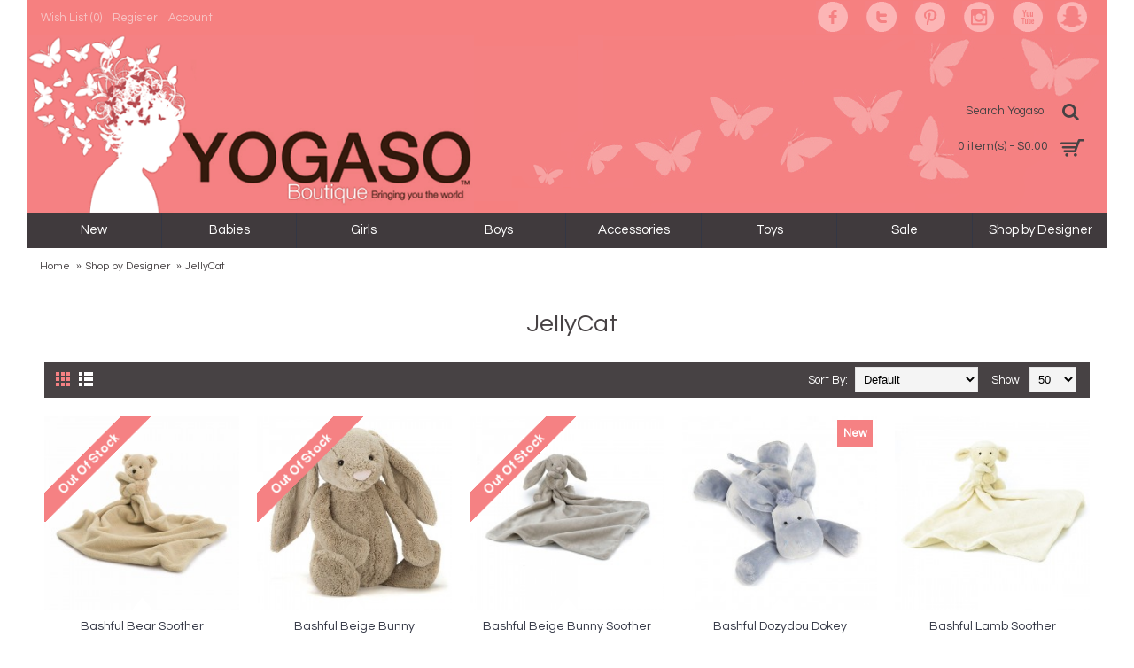

--- FILE ---
content_type: text/html; charset=utf-8
request_url: https://www.yogaso.com/index.php?route=product/category&path=7_177
body_size: 9132
content:
<!DOCTYPE html>
<html dir="ltr" lang="en" class="webkit chrome chrome131 mac journal-desktop is-guest skin-104 responsive-layout boxed-header header-center backface product-grid-second-image product-list-second-image category-page category-page-7_177 layout-3 route-product-category oc2" data-j2v="2.7.6">
<head>
<meta charset="UTF-8" />
<meta name="viewport" content="width=device-width, initial-scale=1, minimum-scale=1, maximum-scale=1, user-scalable=no">
<meta name="format-detection" content="telephone=no">
<!--[if IE]><meta http-equiv="X-UA-Compatible" content="IE=Edge,chrome=1"/><![endif]-->
<title>Jellycat</title>
<base href="https://www.yogaso.com/" />
<meta property="og:title" content="JellyCat" />
<meta property="og:site_name" content="Yogaso Boutique" />
<meta property="og:url" content="http://www.yogaso.com/index.php?route=product/category&amp;path=177" />
<meta property="og:description" content="" />
<meta property="og:type" content="website" />
<meta property="og:image" content="https://www.yogaso.com/image/cache/no_image-600x315.png" />
<meta property="og:image:width" content="600" />
<meta property="og:image:height" content="315" />
<meta property="twitter:card" content="summary" />
<meta property="twitter:title" content="JellyCat" />
<meta property="twitter:description" content="" />
<meta property="twitter:image" content="https://www.yogaso.com/image/cache/no_image-200x200.png" />
<meta property="twitter:image:width" content="200" />
<meta property="twitter:image:height" content="200" />
<link href="https://www.yogaso.com/index.php?route=product/category&amp;path=177" rel="canonical" />
<link href="https://www.yogaso.com/image/catalog/Logo/YogasoLogo.png" rel="icon" />
<link rel="stylesheet" href="//fonts.googleapis.com/css?family=Questrial:regular%7CLato:regular&amp;subset=latin"/>
<link rel="stylesheet" href="https://www.yogaso.com/catalog/view/theme/journal2/css/j-strap.css?j2v=2.7.6"/>
<link rel="stylesheet" href="https://www.yogaso.com/catalog/view/javascript/font-awesome/css/font-awesome.min.css?j2v=2.7.6"/>
<link rel="stylesheet" href="https://www.yogaso.com/catalog/view/theme/journal2/lib/jquery.ui/jquery-ui-slider.min.css?j2v=2.7.6"/>
<link rel="stylesheet" href="https://www.yogaso.com/catalog/view/theme/journal2/lib/owl-carousel/owl.carousel.css?j2v=2.7.6"/>
<link rel="stylesheet" href="https://www.yogaso.com/catalog/view/theme/journal2/lib/owl-carousel/owl.transitions.css?j2v=2.7.6"/>
<link rel="stylesheet" href="https://www.yogaso.com/catalog/view/theme/journal2/lib/magnific-popup/magnific-popup.css?j2v=2.7.6"/>
<link rel="stylesheet" href="https://www.yogaso.com/catalog/view/theme/journal2/css/hint.min.css?j2v=2.7.6"/>
<link rel="stylesheet" href="https://www.yogaso.com/catalog/view/theme/journal2/css/journal.css?j2v=2.7.6"/>
<link rel="stylesheet" href="https://www.yogaso.com/catalog/view/theme/journal2/css/features.css?j2v=2.7.6"/>
<link rel="stylesheet" href="https://www.yogaso.com/catalog/view/theme/journal2/css/header.css?j2v=2.7.6"/>
<link rel="stylesheet" href="https://www.yogaso.com/catalog/view/theme/journal2/css/module.css?j2v=2.7.6"/>
<link rel="stylesheet" href="https://www.yogaso.com/catalog/view/theme/journal2/css/pages.css?j2v=2.7.6"/>
<link rel="stylesheet" href="https://www.yogaso.com/catalog/view/theme/journal2/css/account.css?j2v=2.7.6"/>
<link rel="stylesheet" href="https://www.yogaso.com/catalog/view/theme/journal2/css/blog-manager.css?j2v=2.7.6"/>
<link rel="stylesheet" href="https://www.yogaso.com/catalog/view/theme/journal2/css/side-column.css?j2v=2.7.6"/>
<link rel="stylesheet" href="https://www.yogaso.com/catalog/view/theme/journal2/css/product.css?j2v=2.7.6"/>
<link rel="stylesheet" href="https://www.yogaso.com/catalog/view/theme/journal2/css/category.css?j2v=2.7.6"/>
<link rel="stylesheet" href="https://www.yogaso.com/catalog/view/theme/journal2/css/footer.css?j2v=2.7.6"/>
<link rel="stylesheet" href="https://www.yogaso.com/catalog/view/theme/journal2/css/icons.css?j2v=2.7.6"/>
<link rel="stylesheet" href="https://www.yogaso.com/catalog/view/theme/journal2/css/responsive.css?j2v=2.7.6"/>
<link rel="stylesheet" href="index.php?route=journal2/assets/css&amp;j2v=2.7.6" />
<script type="text/javascript" src="https://www.yogaso.com/catalog/view/javascript/jquery/jquery-2.1.1.min.js?j2v=2.7.6"></script>
<script type="text/javascript" src="https://www.yogaso.com/catalog/view/javascript/bootstrap/js/bootstrap.min.js?j2v=2.7.6"></script>
<script type="text/javascript" src="https://www.yogaso.com/catalog/view/theme/journal2/lib/jquery/jquery-migrate-1.2.1.min.js?j2v=2.7.6"></script>
<script type="text/javascript" src="https://www.yogaso.com/catalog/view/theme/journal2/lib/jquery.ui/jquery-ui-slider.min.js?j2v=2.7.6"></script>
<script type="text/javascript" src="https://www.yogaso.com/catalog/view/javascript/common.js?j2v=2.7.6"></script>
<script type="text/javascript" src="https://www.yogaso.com/catalog/view/javascript/jquery/jquery.total-storage.min.js?j2v=2.7.6"></script>
<script type="text/javascript" src="https://www.yogaso.com/catalog/view/theme/journal2/lib/jquery.tabs/tabs.js?j2v=2.7.6"></script>
<script type="text/javascript" src="https://www.yogaso.com/catalog/view/theme/journal2/lib/owl-carousel/owl.carousel.js?j2v=2.7.6"></script>
<script type="text/javascript" src="https://www.yogaso.com/catalog/view/theme/journal2/lib/magnific-popup/jquery.magnific-popup.min.js?j2v=2.7.6"></script>
<script type="text/javascript" src="https://www.yogaso.com/catalog/view/theme/journal2/lib/actual/jquery.actual.min.js?j2v=2.7.6"></script>
<script type="text/javascript" src="https://www.yogaso.com/catalog/view/theme/journal2/lib/countdown/jquery.countdown.js?j2v=2.7.6"></script>
<script type="text/javascript" src="https://www.yogaso.com/catalog/view/theme/journal2/lib/image-zoom/jquery.imagezoom.min.js?j2v=2.7.6"></script>
<script type="text/javascript" src="https://www.yogaso.com/catalog/view/theme/journal2/lib/lazy/jquery.lazy.1.6.min.js?j2v=2.7.6"></script>
<script type="text/javascript" src="https://www.yogaso.com/catalog/view/theme/journal2/js/journal.js?j2v=2.7.6"></script>
<!--[if (gte IE 6)&(lte IE 8)]><script src="catalog/view/theme/journal2/lib/selectivizr/selectivizr.min.js"></script><![endif]-->
<script>
  (function(i,s,o,g,r,a,m){i['GoogleAnalyticsObject']=r;i[r]=i[r]||function(){
  (i[r].q=i[r].q||[]).push(arguments)},i[r].l=1*new Date();a=s.createElement(o),
  m=s.getElementsByTagName(o)[0];a.async=1;a.src=g;m.parentNode.insertBefore(a,m)
  })(window,document,'script','https://www.google-analytics.com/analytics.js','ga');

  ga('create', 'UA-49658242-1', 'auto');
  ga('send', 'pageview');

</script>

<script>
        Journal.COUNTDOWN = {
        DAYS    : "Days",
        HOURS   : "Hours",
        MINUTES : "Min",
        SECONDS : "Sec"
    };
        Journal.NOTIFICATION_BUTTONS = '<div class="notification-buttons"><a class="button notification-cart" href="https://www.yogaso.com/index.php?route=checkout/cart">View Cart</a><a class="button notification-checkout" href="https://www.yogaso.com/index.php?route=checkout/checkout">Checkout</a></div>';
</script>
<!-- Facebook Pixel Code -->
<script>
!function(f,b,e,v,n,t,s){if(f.fbq)return;n=f.fbq=function(){n.callMethod?
n.callMethod.apply(n,arguments):n.queue.push(arguments)};if(!f._fbq)f._fbq=n;
n.push=n;n.loaded=!0;n.version='2.0';n.queue=[];t=b.createElement(e);t.async=!0;
t.src=v;s=b.getElementsByTagName(e)[0];s.parentNode.insertBefore(t,s)}(window,
document,'script','https://connect.facebook.net/en_US/fbevents.js');
fbq('init', '1332273570127392', {
em: 'insert_email_variable,'
});
fbq('track', 'PageView');
</script>
<noscript><img height="1" width="1" style="display:none"
src="https://www.facebook.com/tr?id=1332273570127392&ev=PageView&noscript=1"
/></noscript>
<!-- DO NOT MODIFY -->
<!-- End Facebook Pixel Code -->
<!-- BEGIN PRIVY WIDGET CODE -->
<script type='text/javascript'> var _d_site = _d_site || 'B232A77BB95C3428DB3B8CAA'; </script>
<script src='https://widget.privy.com/assets/widget.js'></script>
<!-- END PRIVY WIDGET CODE -->
</head>
<body>
<!--[if lt IE 9]>
<div class="old-browser">You are using an old browser. Please <a href="http://windows.microsoft.com/en-us/internet-explorer/download-ie">upgrade to a newer version</a> or <a href="http://browsehappy.com/">try a different browser</a>.</div>
<![endif]-->
<header class="journal-header-center journal-header-mega nolang-nocurr">

    <div class="journal-top-header j-min z-1"></div>
    <div class="journal-menu-bg j-min z-0"> </div>
    <div class="journal-center-bg j-100 z-0"> </div>

    <div id="header" class="journal-header row z-2">

        <div class="journal-links j-min xs-100 sm-100 md-50 lg-50 xl-50">
            <div class="links j-min">
                <a href="https://www.yogaso.com/index.php?route=account/wishlist"  class="wishlist-total text-only"><span class="top-menu-link">Wish List (<span class="product-count">0</span>)</span></a>
<a href="https://www.yogaso.com/index.php?route=account/register"  class="text-only"><span class="top-menu-link">Register</span></a>
<a href="https://www.yogaso.com/index.php?route=account/account"  class="text-only"><span class="top-menu-link">Account</span></a>            </div>
        </div>

        <div class="journal-secondary j-min xs-100 sm-100 md-50 lg-50 xl-50">
            <div class="links j-min">
                <a href="https://www.facebook.com/pages/Yogaso-Boutique/263064820472485"  class="icon-only" target="_blank"><span class="top-menu-link"></span><i><img style="margin-left: 5px; "  src="image/catalog/socialicons/facebook.png" alt="" title="" /></i></a>
<a href="https://twitter.com/YogasoBoutique"  class="icon-only" target="_blank"><span class="top-menu-link"></span><i><img style="margin-left: 5px; "  src="image/catalog/socialicons/twitter.png" alt="" title="" /></i></a>
<a href="http://pinterest.com/yogasoboutique"  class="icon-only" target="_blank"><span class="top-menu-link"></span><i><img style="margin-left: 5px; "  src="image/catalog/socialicons/pinterest.png" alt="" title="" /></i></a>
<a href="https://www.instagram.com/yogasoboutique/"  class="icon-only" target="_blank"><span class="top-menu-link"></span><i><img style="margin-left: 5px; "  src="image/catalog/socialicons/instagram.png" alt="" title="" /></i></a>
<a href="https://www.youtube.com/channel/UC6wxm-6dI94DyaQRh9dpk3g"  class="icon-only" target="_blank"><span class="top-menu-link"></span><i><img style="margin-left: 5px; "  src="image/catalog/socialicons/youtube.png" alt="" title="" /></i></a>
<a href="https://www.snapchat.com/add/[Yogaso%20Boutique]"  class="icon-only" target="_blank"><i><img style="margin-right: 5px; " src="image/catalog/socialicons/snapchat.png" alt="" title="" /></i><span class="top-menu-link"></span></a>            </div>
        </div>

                <div class="journal-logo j-100 xs-100 sm-100 md-50 lg-75 xl-75">
                        <div id="logo">
                <a href="http://www.yogaso.com/">
                    <img src="https://www.yogaso.com/image/cache/catalog/logo-568x225.png" width="568" height="225" alt="Yogaso Boutique" title="Yogaso Boutique" />                </a>
            </div>
                    </div>
        <div class="journal-search j-min xs-100 sm-50 md-25 lg-25 xl-25">
                        <div id="search" class="input-group j-min">
  <input type="text" name="search" value="" placeholder="Search Yogaso" autocomplete="off" class="form-control input-lg" />
  <div class="button-search"><button type="button"><i></i></button></div>
</div>                    </div>

        
        
        <div class="journal-cart row j-min xs-100 sm-50 md-25 lg-25 xl-25">
            <div id="cart" class="btn-group btn-block">
  <button type="button" data-toggle="dropdown" class="btn btn-inverse btn-block btn-lg dropdown-toggle heading"><a><span id="cart-total" data-loading-text="Loading...&nbsp;&nbsp;">0 item(s) - $0.00</span> <i></i></a></button>
  <div class="content">
    <ul class="cart-wrapper">
        <li>
      <p class="text-center empty">Your shopping cart is empty!</p>
    </li>
        </ul>
  </div>
</div>
        </div>

        <div class="journal-menu j-min xs-100 sm-100 md-100 lg-100 xl-100">
            <div class="mobile-trigger">MENU</div>
<ul class="super-menu mobile-menu menu-table" style="table-layout: fixed">
        <li class="mega-menu-products ">
                <a href="http://www.yogaso.com/new" ><span class="main-menu-text">New</span></a>
                                                
        
        <span class="mobile-plus">+</span>
    </li>
        <li class="drop-down ">
                <a href="http://www.yogaso.com/babies" ><span class="main-menu-text">Babies</span></a>
                                                <ul><li><a href="http://www.yogaso.com/index.php?route=product/category&amp;path=1_187" >Baby Clothes  <i class="menu-plus"></i></a> <span class="mobile-plus">+</span><ul><li><a href="http://www.yogaso.com/index.php?route=product/category&amp;path=1_187_2" >Baby Girl <i class="menu-plus"></i></a> <span class="mobile-plus">+</span><ul><li><a href="http://www.yogaso.com/index.php?route=product/category&amp;path=1_187_2_198" >Outerwear</a></li><li><a href="http://www.yogaso.com/index.php?route=product/category&amp;path=1_187_2_173" >Outfit Sets</a></li><li><a href="http://www.yogaso.com/index.php?route=product/category&amp;path=1_187_2_57" >Shoes</a></li><li><a href="http://www.yogaso.com/index.php?route=product/category&amp;path=1_187_2_200" >Shorts</a></li><li><a href="http://www.yogaso.com/index.php?route=product/category&amp;path=1_187_2_12" >One-piece</a></li><li><a href="http://www.yogaso.com/index.php?route=product/category&amp;path=1_187_2_16" >Rompers</a></li><li><a href="http://www.yogaso.com/index.php?route=product/category&amp;path=1_187_2_18" >Dresses</a></li><li><a href="http://www.yogaso.com/index.php?route=product/category&amp;path=1_187_2_20" >Top</a></li><li><a href="http://www.yogaso.com/index.php?route=product/category&amp;path=1_187_2_22" >Pants</a></li><li><a href="http://www.yogaso.com/index.php?route=product/category&amp;path=1_187_2_24" >Footies</a></li><li><a href="http://www.yogaso.com/index.php?route=product/category&amp;path=1_187_2_26" >Bundler</a></li></ul></li><li><a href="http://www.yogaso.com/index.php?route=product/category&amp;path=1_187_3" >Baby Boy  <i class="menu-plus"></i></a> <span class="mobile-plus">+</span><ul><li><a href="http://www.yogaso.com/index.php?route=product/category&amp;path=1_187_3_197" >Outerwear</a></li><li><a href="http://www.yogaso.com/index.php?route=product/category&amp;path=1_187_3_172" >Outfit Sets</a></li><li><a href="http://www.yogaso.com/index.php?route=product/category&amp;path=1_187_3_58" >Shoes </a></li><li><a href="http://www.yogaso.com/index.php?route=product/category&amp;path=1_187_3_199" >Shorts</a></li><li><a href="http://www.yogaso.com/index.php?route=product/category&amp;path=1_187_3_13" >One-piece</a></li><li><a href="http://www.yogaso.com/index.php?route=product/category&amp;path=1_187_3_15" >Bodysuits</a></li><li><a href="http://www.yogaso.com/index.php?route=product/category&amp;path=1_187_3_17" >Rompers</a></li><li><a href="http://www.yogaso.com/index.php?route=product/category&amp;path=1_187_3_19" >Dresses</a></li><li><a href="http://www.yogaso.com/index.php?route=product/category&amp;path=1_187_3_21" >Top</a></li><li><a href="http://www.yogaso.com/index.php?route=product/category&amp;path=1_187_3_23" >Pants</a></li><li><a href="http://www.yogaso.com/index.php?route=product/category&amp;path=1_187_3_25" >Footies</a></li><li><a href="http://www.yogaso.com/index.php?route=product/category&amp;path=1_187_3_27" >Bundler</a></li></ul></li></ul></li><li><a href="http://www.yogaso.com/index.php?route=product/category&amp;path=1_195" >Baby Gender Neutral Clothing and Accessories </a></li><li><a href="http://www.yogaso.com/babies/baby-shower-gifts-" >Baby Shower Gifts </a></li><li><a href="http://www.yogaso.com/babies/baby-s-keepsake" >Baby's Keepsake</a></li><li><a href="http://www.yogaso.com/babies/bibs" >Bibs</a></li><li><a href="http://www.yogaso.com/babies/crib-sheets" >Crib Sheets</a></li><li><a href="http://www.yogaso.com/babies/night-light-lamp147" >Night Light/Lamp</a></li><li><a href="http://www.yogaso.com/index.php?route=product/category&amp;path=1_167" >Nursing Products</a></li><li><a href="http://www.yogaso.com/babies/swaddles-blankets" >Swaddles and Blankets</a></li><li><a href="http://www.yogaso.com/babies/toys-" >Toys </a></li></ul>                
        
        <span class="mobile-plus">+</span>
    </li>
        <li class="drop-down ">
                <a href="http://www.yogaso.com/girls" ><span class="main-menu-text">Girls</span></a>
                                                <ul><li><a href="http://www.yogaso.com/index.php?route=product/category&amp;path=4_193" >Jewels and Accesories</a></li><li><a href="http://www.yogaso.com/index.php?route=product/category&amp;path=4_189" >Leggings and Tights</a></li><li><a href="http://www.yogaso.com/index.php?route=product/category&amp;path=4_174" >Outfit Sets</a></li><li><a href="http://www.yogaso.com/girls/shoes" >Shoes <i class="menu-plus"></i></a> <span class="mobile-plus">+</span><ul><li><a href="http://www.yogaso.com/girls/shoes/shoes-accessories144" >Shoes Accessories</a></li></ul></li><li><a href="http://www.yogaso.com/index.php?route=product/category&amp;path=4_190" >Shorts</a></li><li><a href="http://www.yogaso.com/girls/dresses28" >Dresses</a></li><li><a href="http://www.yogaso.com/girls/tops" >Tops</a></li><li><a href="http://www.yogaso.com/girls/pants30" >Pants</a></li><li><a href="http://www.yogaso.com/girls/skirts" >Skirts</a></li><li><a href="http://www.yogaso.com/girls/jackets-cardigans" >Jackets and Cardigans</a></li></ul>                
        
        <span class="mobile-plus">+</span>
    </li>
        <li class="drop-down ">
                <a href="http://www.yogaso.com/boys" ><span class="main-menu-text">Boys</span></a>
                                                <ul><li><a href="http://www.yogaso.com/index.php?route=product/category&amp;path=5_196" >Outerwear</a></li><li><a href="http://www.yogaso.com/index.php?route=product/category&amp;path=5_175" >Outfit Sets</a></li><li><a href="http://www.yogaso.com/boys/shoes-" >Shoes  <i class="menu-plus"></i></a> <span class="mobile-plus">+</span><ul><li><a href="http://www.yogaso.com/boys/shoes-/shoes-accessories145" >Shoes Accessories</a></li></ul></li><li><a href="http://www.yogaso.com/index.php?route=product/category&amp;path=5_194" >Socks and Boxer</a></li><li><a href="http://www.yogaso.com/boys/pants33" >Pants</a></li><li><a href="http://www.yogaso.com/boys/tops34" >Tops</a></li><li><a href="http://www.yogaso.com/boys/shorts" >Shorts</a></li></ul>                
        
        <span class="mobile-plus">+</span>
    </li>
        <li class="drop-down ">
                <a href="http://www.yogaso.com/accessories" ><span class="main-menu-text">Accessories</span></a>
                                                <ul><li><a href="http://www.yogaso.com/accessories/animal-heads-Yogaso-Boutique " >Animal Heads </a></li><li><a href="http://www.yogaso.com/accessories/baby-s-keepsake-milestone-yogaso-boutique " >Baby's Keepsake/Milestone </a></li><li><a href="http://www.yogaso.com/accessories/bags-Yogaso-Boutique " >Bags <i class="menu-plus"></i></a> <span class="mobile-plus">+</span><ul><li><a href="http://www.yogaso.com/accessories/bags-Yogaso-Boutique /backpacks-Yogaso-Boutique " >Backpacks</a></li><li><a href="http://www.yogaso.com/accessories/bags-Yogaso-Boutique /clutches" >Clutches</a></li><li><a href="http://www.yogaso.com/accessories/bags-Yogaso-Boutique /crossbody-" >Crossbody </a></li><li><a href="http://www.yogaso.com/accessories/bags-Yogaso-Boutique /diaper-bags" >Diaper Bags</a></li></ul></li><li><a href="http://www.yogaso.com/accessories/belts" >Belts</a></li><li><a href="http://www.yogaso.com/accessories/blankets" >Blankets</a></li><li><a href="http://www.yogaso.com/accessories/bowties-ties" >Bowties &amp; Ties</a></li><li><a href="http://www.yogaso.com/accessories/cards-" >Cards </a></li><li><a href="http://www.yogaso.com/accessories/decorative-pillows" >Decorative Pillows</a></li><li><a href="http://www.yogaso.com/accessories/fragrance" >Fragrance</a></li><li><a href="http://www.yogaso.com/accessories/hair-accessories" >Hair Accessories <i class="menu-plus"></i></a> <span class="mobile-plus">+</span><ul><li><a href="http://www.yogaso.com/accessories/hair-accessories/hair-clips" >Hair Clips</a></li><li><a href="http://www.yogaso.com/accessories/hair-accessories/headbands" >Headbands</a></li><li><a href="http://www.yogaso.com/accessories/hair-accessories/ponytail" >Ponytail</a></li></ul></li><li><a href="http://www.yogaso.com/accessories/hats-scarves" >Hats + Scarves</a></li><li><a href="http://www.yogaso.com/accessories/necklaces" >Necklaces</a></li><li><a href="http://www.yogaso.com/accessories/night-light-lamp" >Night Light/Lamp</a></li><li><a href="http://www.yogaso.com/accessories/shoes-accessories" >Shoes Accessories</a></li><li><a href="http://www.yogaso.com/accessories/socks-tights" >Socks and Tights</a></li><li><a href="http://www.yogaso.com/accessories/sunglasses" >Sunglasses</a></li></ul>                
        
        <span class="mobile-plus">+</span>
    </li>
        <li class="drop-down ">
                <a href="http://www.yogaso.com/toys" ><span class="main-menu-text">Toys</span></a>
                                                <ul><li><a href="http://www.yogaso.com/index.php?route=product/category&amp;path=114_186" >Board Games</a></li><li><a href="http://www.yogaso.com/index.php?route=product/category&amp;path=114_164" >Books</a></li><li><a href="http://www.yogaso.com/index.php?route=product/category&amp;path=114_165" >Building Sets and Blocks <i class="menu-plus"></i></a> <span class="mobile-plus">+</span><ul><li><a href="http://www.yogaso.com/index.php?route=product/category&amp;path=114_165_182" >Magformers</a></li><li><a href="http://www.yogaso.com/index.php?route=product/category&amp;path=114_165_120" >Uncle Goose </a></li></ul></li><li><a href="http://www.yogaso.com/index.php?route=product/category&amp;path=114_185" >Educational Toys</a></li><li><a href="http://www.yogaso.com/index.php?route=product/category&amp;path=114_184" >Magnetic Toys</a></li><li><a href="http://www.yogaso.com/index.php?route=product/category&amp;path=114_183" >Puzzle</a></li><li><a href="http://www.yogaso.com/index.php?route=product/category&amp;path=114_181" >Shop by Brands <i class="menu-plus"></i></a> <span class="mobile-plus">+</span><ul><li><a href="http://www.yogaso.com/index.php?route=product/category&amp;path=114_181_123" >Cheengoo</a></li><li><a href="http://www.yogaso.com/index.php?route=product/category&amp;path=114_181_124" >Chewbeads </a></li><li><a href="http://www.yogaso.com/index.php?route=product/category&amp;path=114_181_116" >Djeco</a></li><li><a href="http://www.yogaso.com/index.php?route=product/category&amp;path=114_181_118" >eeBoo</a></li><li><a href="http://www.yogaso.com/index.php?route=product/category&amp;path=114_181_119" >Globe Totters</a></li><li><a href="http://www.yogaso.com/index.php?route=product/category&amp;path=114_181_160" >Green Toys</a></li><li><a href="http://www.yogaso.com/index.php?route=product/category&amp;path=114_181_117" >Janod</a></li><li><a href="http://www.yogaso.com/index.php?route=product/category&amp;path=114_181_171" >Jellycat</a></li><li><a href="http://www.yogaso.com/index.php?route=product/category&amp;path=114_181_121" >Magformers</a></li><li><a href="http://www.yogaso.com/index.php?route=product/category&amp;path=114_181_170" >Mudpuppy</a></li><li><a href="http://www.yogaso.com/index.php?route=product/category&amp;path=114_181_115" >Plus Plus ++</a></li><li><a href="http://www.yogaso.com/index.php?route=product/category&amp;path=114_181_122" >Sophie &amp; Lili Doll</a></li><li><a href="http://www.yogaso.com/index.php?route=product/category&amp;path=114_181_151" >WubbaNub </a></li></ul></li></ul>                
        
        <span class="mobile-plus">+</span>
    </li>
        <li class="drop-down ">
                <a href="https://www.yogaso.com/index.php?route=product/special" ><span class="main-menu-text">Sale</span></a>
                                                                
        
        <span class="mobile-plus">+</span>
    </li>
        <li class="mega-menu-categories ">
                <a href="http://www.yogaso.com/shop-by-designer" ><span class="main-menu-text">Shop by Designer</span></a>
                        <div class="mega-menu">
            <div>
                        <div class="mega-menu-item xs-50 sm-33 md-25 lg-16 xl-16 menu-image-top menu-no-image">
                <div>
                    <h3><a href="http://www.yogaso.com/shop-by-designer/a-little-lovely-company-yogaso-boutique ">A little lovely company </a></h3>
                                                            <ul>
                                                                    </ul>
                                        <span class="clearfix"> </span>
                </div>
            </div>
                        <div class="mega-menu-item xs-50 sm-33 md-25 lg-16 xl-16 menu-image-top menu-no-image">
                <div>
                    <h3><a href="http://www.yogaso.com/shop-by-designer/aleme-Yogaso ">Aleme</a></h3>
                                                            <ul>
                                                                    </ul>
                                        <span class="clearfix"> </span>
                </div>
            </div>
                        <div class="mega-menu-item xs-50 sm-33 md-25 lg-16 xl-16 menu-image-top menu-no-image">
                <div>
                    <h3><a href="http://www.yogaso.com/shop-by-designer/andy-evan">Andy and Evan</a></h3>
                                                            <ul>
                                                                    </ul>
                                        <span class="clearfix"> </span>
                </div>
            </div>
                        <div class="mega-menu-item xs-50 sm-33 md-25 lg-16 xl-16 menu-image-top menu-no-image">
                <div>
                    <h3><a href="http://www.yogaso.com/shop-by-designer/appaman-">Appaman </a></h3>
                                                            <ul>
                                                                    </ul>
                                        <span class="clearfix"> </span>
                </div>
            </div>
                        <div class="mega-menu-item xs-50 sm-33 md-25 lg-16 xl-16 menu-image-top menu-no-image">
                <div>
                    <h3><a href="http://www.yogaso.com/shop-by-designer/baby-soy-">Baby Soy </a></h3>
                                                            <ul>
                                                                    </ul>
                                        <span class="clearfix"> </span>
                </div>
            </div>
                        <div class="mega-menu-item xs-50 sm-33 md-25 lg-16 xl-16 menu-image-top menu-no-image">
                <div>
                    <h3><a href="http://www.yogaso.com/shop-by-designer/BabyLit-Books-Yogaso-Boutique ">BabyLit</a></h3>
                                                            <ul>
                                                                    </ul>
                                        <span class="clearfix"> </span>
                </div>
            </div>
                        <div class="mega-menu-item xs-50 sm-33 md-25 lg-16 xl-16 menu-image-top menu-no-image">
                <div>
                    <h3><a href="http://www.yogaso.com/shop-by-designer/Cheengoo-baby-rattle-Yogaso-Boutique ">Cheengoo </a></h3>
                                                            <ul>
                                                                    </ul>
                                        <span class="clearfix"> </span>
                </div>
            </div>
                        <div class="mega-menu-item xs-50 sm-33 md-25 lg-16 xl-16 menu-image-top menu-no-image">
                <div>
                    <h3><a href="http://www.yogaso.com/shop-by-designer/chewabeads-">Chewbeads </a></h3>
                                                            <ul>
                                                                    </ul>
                                        <span class="clearfix"> </span>
                </div>
            </div>
                        <div class="mega-menu-item xs-50 sm-33 md-25 lg-16 xl-16 menu-image-top menu-no-image">
                <div>
                    <h3><a href="http://www.yogaso.com/shop-by-designer/chloe-k-nyc-">Chloe K NYC </a></h3>
                                                            <ul>
                                                                    </ul>
                                        <span class="clearfix"> </span>
                </div>
            </div>
                        <div class="mega-menu-item xs-50 sm-33 md-25 lg-16 xl-16 menu-image-top menu-no-image">
                <div>
                    <h3><a href="http://www.yogaso.com/shop-by-designer/deux-par-deux">Deux Par Deux</a></h3>
                                                            <ul>
                                                                    </ul>
                                        <span class="clearfix"> </span>
                </div>
            </div>
                        <div class="mega-menu-item xs-50 sm-33 md-25 lg-16 xl-16 menu-image-top menu-no-image">
                <div>
                    <h3><a href="http://www.yogaso.com/shop-by-designer/djeco-">Djeco </a></h3>
                                                            <ul>
                                                                    </ul>
                                        <span class="clearfix"> </span>
                </div>
            </div>
                        <div class="mega-menu-item xs-50 sm-33 md-25 lg-16 xl-16 menu-image-top menu-no-image">
                <div>
                    <h3><a href="http://www.yogaso.com/shop-by-designer/e-frances-paper-Yogaso-Boutique">E Frances Paper </a></h3>
                                                            <ul>
                                                                    </ul>
                                        <span class="clearfix"> </span>
                </div>
            </div>
                        <div class="mega-menu-item xs-50 sm-33 md-25 lg-16 xl-16 menu-image-top menu-no-image">
                <div>
                    <h3><a href="http://www.yogaso.com/shop-by-designer/eeboo">eeBoo</a></h3>
                                                            <ul>
                                                                    </ul>
                                        <span class="clearfix"> </span>
                </div>
            </div>
                        <div class="mega-menu-item xs-50 sm-33 md-25 lg-16 xl-16 menu-image-top menu-no-image">
                <div>
                    <h3><a href="http://www.yogaso.com/index.php?route=product/category&amp;path=7_192">Egg by Susan Lazar</a></h3>
                                                            <ul>
                                                                    </ul>
                                        <span class="clearfix"> </span>
                </div>
            </div>
                        <div class="mega-menu-item xs-50 sm-33 md-25 lg-16 xl-16 menu-image-top menu-no-image">
                <div>
                    <h3><a href="http://www.yogaso.com/shop-by-designer/eric-carle">Eric Carle</a></h3>
                                                            <ul>
                                                                    </ul>
                                        <span class="clearfix"> </span>
                </div>
            </div>
                        <div class="mega-menu-item xs-50 sm-33 md-25 lg-16 xl-16 menu-image-top menu-no-image">
                <div>
                    <h3><a href="http://www.yogaso.com/index.php?route=product/category&amp;path=7_168">Feltman + Co.</a></h3>
                                                            <ul>
                                                                    </ul>
                                        <span class="clearfix"> </span>
                </div>
            </div>
                        <div class="mega-menu-item xs-50 sm-33 md-25 lg-16 xl-16 menu-image-top menu-no-image">
                <div>
                    <h3><a href="http://www.yogaso.com/shop-by-designer/fiona-walker-england-Yogaso">Fiona Walker England </a></h3>
                                                            <ul>
                                                                    </ul>
                                        <span class="clearfix"> </span>
                </div>
            </div>
                        <div class="mega-menu-item xs-50 sm-33 md-25 lg-16 xl-16 menu-image-top menu-no-image">
                <div>
                    <h3><a href="http://www.yogaso.com/shop-by-designer/fore-axel-hudson-Yogaso-Boutique ">Fore Axel and Hudson</a></h3>
                                                            <ul>
                                                                    </ul>
                                        <span class="clearfix"> </span>
                </div>
            </div>
                        <div class="mega-menu-item xs-50 sm-33 md-25 lg-16 xl-16 menu-image-top menu-no-image">
                <div>
                    <h3><a href="http://www.yogaso.com/shop-by-designer/freshly-picked-">Freshly Picked </a></h3>
                                                            <ul>
                                                                    </ul>
                                        <span class="clearfix"> </span>
                </div>
            </div>
                        <div class="mega-menu-item xs-50 sm-33 md-25 lg-16 xl-16 menu-image-top menu-no-image">
                <div>
                    <h3><a href="http://www.yogaso.com/shop-by-designer/globe-totters">Globe Totters</a></h3>
                                                            <ul>
                                                                    </ul>
                                        <span class="clearfix"> </span>
                </div>
            </div>
                        <div class="mega-menu-item xs-50 sm-33 md-25 lg-16 xl-16 menu-image-top menu-no-image">
                <div>
                    <h3><a href="http://www.yogaso.com/shop-by-designer/green-toys">Green Toys</a></h3>
                                                            <ul>
                                                                    </ul>
                                        <span class="clearfix"> </span>
                </div>
            </div>
                        <div class="mega-menu-item xs-50 sm-33 md-25 lg-16 xl-16 menu-image-top menu-no-image">
                <div>
                    <h3><a href="http://www.yogaso.com/shop-by-designer/hello-shiso">Hello Shiso</a></h3>
                                                            <ul>
                                                                    </ul>
                                        <span class="clearfix"> </span>
                </div>
            </div>
                        <div class="mega-menu-item xs-50 sm-33 md-25 lg-16 xl-16 menu-image-top menu-no-image">
                <div>
                    <h3><a href="http://www.yogaso.com/shop-by-designer/iDecoz-Accessories">iDecoz</a></h3>
                                                            <ul>
                                                                    </ul>
                                        <span class="clearfix"> </span>
                </div>
            </div>
                        <div class="mega-menu-item xs-50 sm-33 md-25 lg-16 xl-16 menu-image-top menu-no-image">
                <div>
                    <h3><a href="http://www.yogaso.com/shop-by-designer/iscream-">iScream </a></h3>
                                                            <ul>
                                                                    </ul>
                                        <span class="clearfix"> </span>
                </div>
            </div>
                        <div class="mega-menu-item xs-50 sm-33 md-25 lg-16 xl-16 menu-image-top menu-no-image">
                <div>
                    <h3><a href="http://www.yogaso.com/shop-by-designer/jacadi-paris">Jacadi Paris</a></h3>
                                                            <ul>
                                                                    </ul>
                                        <span class="clearfix"> </span>
                </div>
            </div>
                        <div class="mega-menu-item xs-50 sm-33 md-25 lg-16 xl-16 menu-image-top menu-no-image">
                <div>
                    <h3><a href="http://www.yogaso.com/shop-by-designer/janod-">Janod </a></h3>
                                                            <ul>
                                                                    </ul>
                                        <span class="clearfix"> </span>
                </div>
            </div>
                        <div class="mega-menu-item xs-50 sm-33 md-25 lg-16 xl-16 menu-image-top menu-no-image">
                <div>
                    <h3><a href="http://www.yogaso.com/index.php?route=product/category&amp;path=7_177">JellyCat</a></h3>
                                                            <ul>
                                                                    </ul>
                                        <span class="clearfix"> </span>
                </div>
            </div>
                        <div class="mega-menu-item xs-50 sm-33 md-25 lg-16 xl-16 menu-image-top menu-no-image">
                <div>
                    <h3><a href="http://www.yogaso.com/shop-by-designer/kane-miller">Kane Miller</a></h3>
                                                            <ul>
                                                                    </ul>
                                        <span class="clearfix"> </span>
                </div>
            </div>
                        <div class="mega-menu-item xs-50 sm-33 md-25 lg-16 xl-16 menu-image-top menu-no-image">
                <div>
                    <h3><a href="http://www.yogaso.com/shop-by-designer/kickee-pants-Yogaso">KicKee Pants</a></h3>
                                                            <ul>
                                                <li data-image="https://www.yogaso.com/image/cache/no_image-50x50.png"><a href="http://www.yogaso.com/shop-by-designer/kickee-pants-Yogaso/applique-coverall-">Applique Coverall </a></li>
                                                                        <li class="view-more"><a href="http://www.yogaso.com/shop-by-designer/kickee-pants-Yogaso"></a></li>
                                            </ul>
                                        <span class="clearfix"> </span>
                </div>
            </div>
                        <div class="mega-menu-item xs-50 sm-33 md-25 lg-16 xl-16 menu-image-top menu-no-image">
                <div>
                    <h3><a href="http://www.yogaso.com/shop-by-designer/kissy-kissy-">Kissy Kissy </a></h3>
                                                            <ul>
                                                                    </ul>
                                        <span class="clearfix"> </span>
                </div>
            </div>
                        <div class="mega-menu-item xs-50 sm-33 md-25 lg-16 xl-16 menu-image-top menu-no-image">
                <div>
                    <h3><a href="http://www.yogaso.com/shop-by-designer/kokeshi-">Kokeshi </a></h3>
                                                            <ul>
                                                                    </ul>
                                        <span class="clearfix"> </span>
                </div>
            </div>
                        <div class="mega-menu-item xs-50 sm-33 md-25 lg-16 xl-16 menu-image-top menu-no-image">
                <div>
                    <h3><a href="http://www.yogaso.com/shop-by-designer/lemon-loves-lime-">Lemon Loves Lime </a></h3>
                                                            <ul>
                                                                    </ul>
                                        <span class="clearfix"> </span>
                </div>
            </div>
                        <div class="mega-menu-item xs-50 sm-33 md-25 lg-16 xl-16 menu-image-top menu-no-image">
                <div>
                    <h3><a href="http://www.yogaso.com/index.php?route=product/category&amp;path=7_162">Lil' Libros </a></h3>
                                                            <ul>
                                                                    </ul>
                                        <span class="clearfix"> </span>
                </div>
            </div>
                        <div class="mega-menu-item xs-50 sm-33 md-25 lg-16 xl-16 menu-image-top menu-no-image">
                <div>
                    <h3><a href="http://www.yogaso.com/shop-by-designer/little-gabies-">Little Gabies </a></h3>
                                                            <ul>
                                                                    </ul>
                                        <span class="clearfix"> </span>
                </div>
            </div>
                        <div class="mega-menu-item xs-50 sm-33 md-25 lg-16 xl-16 menu-image-top menu-no-image">
                <div>
                    <h3><a href="http://www.yogaso.com/shop-by-designer/little-mr-">Little Mr. </a></h3>
                                                            <ul>
                                                                    </ul>
                                        <span class="clearfix"> </span>
                </div>
            </div>
                        <div class="mega-menu-item xs-50 sm-33 md-25 lg-16 xl-16 menu-image-top menu-no-image">
                <div>
                    <h3><a href="http://www.yogaso.com/index.php?route=product/category&amp;path=7_179">Little People, Big Dreams </a></h3>
                                                            <ul>
                                                                    </ul>
                                        <span class="clearfix"> </span>
                </div>
            </div>
                        <div class="mega-menu-item xs-50 sm-33 md-25 lg-16 xl-16 menu-image-top menu-no-image">
                <div>
                    <h3><a href="http://www.yogaso.com/shop-by-designer/Littlebeam-Yogaso-Boutique ">Littlebeam</a></h3>
                                                            <ul>
                                                                    </ul>
                                        <span class="clearfix"> </span>
                </div>
            </div>
                        <div class="mega-menu-item xs-50 sm-33 md-25 lg-16 xl-16 menu-image-top menu-no-image">
                <div>
                    <h3><a href="http://www.yogaso.com/shop-by-designer/Lucy-Darling-Yogaso">Lucy Darling </a></h3>
                                                            <ul>
                                                                    </ul>
                                        <span class="clearfix"> </span>
                </div>
            </div>
                        <div class="mega-menu-item xs-50 sm-33 md-25 lg-16 xl-16 menu-image-top menu-no-image">
                <div>
                    <h3><a href="http://www.yogaso.com/shop-by-designer/madpax-">MadPax </a></h3>
                                                            <ul>
                                                                    </ul>
                                        <span class="clearfix"> </span>
                </div>
            </div>
                        <div class="mega-menu-item xs-50 sm-33 md-25 lg-16 xl-16 menu-image-top menu-no-image">
                <div>
                    <h3><a href="http://www.yogaso.com/index.php?route=product/category&amp;path=7_180">Magformers</a></h3>
                                                            <ul>
                                                                    </ul>
                                        <span class="clearfix"> </span>
                </div>
            </div>
                        <div class="mega-menu-item xs-50 sm-33 md-25 lg-16 xl-16 menu-image-top menu-no-image">
                <div>
                    <h3><a href="http://www.yogaso.com/shop-by-designer/magpie-and-mabel-Yogaso-Boutique ">Magpie and Mabel </a></h3>
                                                            <ul>
                                                                    </ul>
                                        <span class="clearfix"> </span>
                </div>
            </div>
                        <div class="mega-menu-item xs-50 sm-33 md-25 lg-16 xl-16 menu-image-top menu-no-image">
                <div>
                    <h3><a href="http://www.yogaso.com/shop-by-designer/mayoral-">Mayoral </a></h3>
                                                            <ul>
                                                                    </ul>
                                        <span class="clearfix"> </span>
                </div>
            </div>
                        <div class="mega-menu-item xs-50 sm-33 md-25 lg-16 xl-16 menu-image-top menu-no-image">
                <div>
                    <h3><a href="http://www.yogaso.com/shop-by-designer/mimi-and-maggie-Yogaso-Boutique ">Mimi and Maggie</a></h3>
                                                            <ul>
                                                                    </ul>
                                        <span class="clearfix"> </span>
                </div>
            </div>
                        <div class="mega-menu-item xs-50 sm-33 md-25 lg-16 xl-16 menu-image-top menu-no-image">
                <div>
                    <h3><a href="http://www.yogaso.com/shop-by-designer/mini-dressing-">Mini Dressing </a></h3>
                                                            <ul>
                                                                    </ul>
                                        <span class="clearfix"> </span>
                </div>
            </div>
                        <div class="mega-menu-item xs-50 sm-33 md-25 lg-16 xl-16 menu-image-top menu-no-image">
                <div>
                    <h3><a href="http://www.yogaso.com/index.php?route=product/category&amp;path=7_191">Mini Melissa</a></h3>
                                                            <ul>
                                                                    </ul>
                                        <span class="clearfix"> </span>
                </div>
            </div>
                        <div class="mega-menu-item xs-50 sm-33 md-25 lg-16 xl-16 menu-image-top menu-no-image">
                <div>
                    <h3><a href="http://www.yogaso.com/shop-by-designer/modern-burlap-">Modern Burlap </a></h3>
                                                            <ul>
                                                <li data-image="https://www.yogaso.com/image/cache/no_image-50x50.png"><a href="http://www.yogaso.com/shop-by-designer/modern-burlap-/all-swaddles">All Swaddles</a></li>
                                                                        <li class="view-more"><a href="http://www.yogaso.com/shop-by-designer/modern-burlap-"></a></li>
                                            </ul>
                                        <span class="clearfix"> </span>
                </div>
            </div>
                        <div class="mega-menu-item xs-50 sm-33 md-25 lg-16 xl-16 menu-image-top menu-no-image">
                <div>
                    <h3><a href="http://www.yogaso.com/shop-by-designer/morgan-and-milo-Yogaso-Boutique ">Morgan and Milo </a></h3>
                                                            <ul>
                                                                    </ul>
                                        <span class="clearfix"> </span>
                </div>
            </div>
                        <div class="mega-menu-item xs-50 sm-33 md-25 lg-16 xl-16 menu-image-top menu-no-image">
                <div>
                    <h3><a href="http://www.yogaso.com/index.php?route=product/category&amp;path=7_169">Mudpuppy </a></h3>
                                                            <ul>
                                                                    </ul>
                                        <span class="clearfix"> </span>
                </div>
            </div>
                        <div class="mega-menu-item xs-50 sm-33 md-25 lg-16 xl-16 menu-image-top menu-no-image">
                <div>
                    <h3><a href="http://www.yogaso.com/shop-by-designer/nununu-">Nununu </a></h3>
                                                            <ul>
                                                                    </ul>
                                        <span class="clearfix"> </span>
                </div>
            </div>
                        <div class="mega-menu-item xs-50 sm-33 md-25 lg-16 xl-16 menu-image-top menu-no-image">
                <div>
                    <h3><a href="http://www.yogaso.com/shop-by-designer/Petit-Collage-Yogaso-Boutique ">Petit Collage</a></h3>
                                                            <ul>
                                                                    </ul>
                                        <span class="clearfix"> </span>
                </div>
            </div>
                        <div class="mega-menu-item xs-50 sm-33 md-25 lg-16 xl-16 menu-image-top menu-no-image">
                <div>
                    <h3><a href="http://www.yogaso.com/shop-by-designer/petite-adele-">Petite Adele </a></h3>
                                                            <ul>
                                                                    </ul>
                                        <span class="clearfix"> </span>
                </div>
            </div>
                        <div class="mega-menu-item xs-50 sm-33 md-25 lg-16 xl-16 menu-image-top menu-no-image">
                <div>
                    <h3><a href="http://www.yogaso.com/shop-by-designer/petite-lucette-">Petite Lucette </a></h3>
                                                            <ul>
                                                                    </ul>
                                        <span class="clearfix"> </span>
                </div>
            </div>
                        <div class="mega-menu-item xs-50 sm-33 md-25 lg-16 xl-16 menu-image-top menu-no-image">
                <div>
                    <h3><a href="http://www.yogaso.com/index.php?route=product/category&amp;path=7_202">Pink Chicken </a></h3>
                                                            <ul>
                                                                    </ul>
                                        <span class="clearfix"> </span>
                </div>
            </div>
                        <div class="mega-menu-item xs-50 sm-33 md-25 lg-16 xl-16 menu-image-top menu-no-image">
                <div>
                    <h3><a href="http://www.yogaso.com/shop-by-designer/plus-plus">Plus + Plus</a></h3>
                                                            <ul>
                                                                    </ul>
                                        <span class="clearfix"> </span>
                </div>
            </div>
                        <div class="mega-menu-item xs-50 sm-33 md-25 lg-16 xl-16 menu-image-top menu-no-image">
                <div>
                    <h3><a href="http://www.yogaso.com/shop-by-designer/popup-shop">Popup Shop</a></h3>
                                                            <ul>
                                                                    </ul>
                                        <span class="clearfix"> </span>
                </div>
            </div>
                        <div class="mega-menu-item xs-50 sm-33 md-25 lg-16 xl-16 menu-image-top menu-no-image">
                <div>
                    <h3><a href="http://www.yogaso.com/shop-by-designer/psikhouvanjou-">PSikhouvanjou </a></h3>
                                                            <ul>
                                                                    </ul>
                                        <span class="clearfix"> </span>
                </div>
            </div>
                        <div class="mega-menu-item xs-50 sm-33 md-25 lg-16 xl-16 menu-image-top menu-no-image">
                <div>
                    <h3><a href="http://www.yogaso.com/shop-by-designer/ragdoll-rockets-">Ragdoll &amp; Rockets </a></h3>
                                                            <ul>
                                                                    </ul>
                                        <span class="clearfix"> </span>
                </div>
            </div>
                        <div class="mega-menu-item xs-50 sm-33 md-25 lg-16 xl-16 menu-image-top menu-no-image">
                <div>
                    <h3><a href="http://www.yogaso.com/shop-by-designer/red-zeroes">Red Zeroes</a></h3>
                                                            <ul>
                                                                    </ul>
                                        <span class="clearfix"> </span>
                </div>
            </div>
                        <div class="mega-menu-item xs-50 sm-33 md-25 lg-16 xl-16 menu-image-top menu-no-image">
                <div>
                    <h3><a href="http://www.yogaso.com/shop-by-designer/rock-scissors-paper-">Rock Scissors Paper </a></h3>
                                                            <ul>
                                                                    </ul>
                                        <span class="clearfix"> </span>
                </div>
            </div>
                        <div class="mega-menu-item xs-50 sm-33 md-25 lg-16 xl-16 menu-image-top menu-no-image">
                <div>
                    <h3><a href="http://www.yogaso.com/shop-by-designer/room-seven">Room Seven</a></h3>
                                                            <ul>
                                                                    </ul>
                                        <span class="clearfix"> </span>
                </div>
            </div>
                        <div class="mega-menu-item xs-50 sm-33 md-25 lg-16 xl-16 menu-image-top menu-no-image">
                <div>
                    <h3><a href="http://www.yogaso.com/shop-by-designer/shwings">Shwings</a></h3>
                                                            <ul>
                                                                    </ul>
                                        <span class="clearfix"> </span>
                </div>
            </div>
                        <div class="mega-menu-item xs-50 sm-33 md-25 lg-16 xl-16 menu-image-top menu-no-image">
                <div>
                    <h3><a href="http://www.yogaso.com/shop-by-designer/sophie-and-lili-yogaso-boutique">Sophie and Lili</a></h3>
                                                            <ul>
                                                                    </ul>
                                        <span class="clearfix"> </span>
                </div>
            </div>
                        <div class="mega-menu-item xs-50 sm-33 md-25 lg-16 xl-16 menu-image-top menu-no-image">
                <div>
                    <h3><a href="http://www.yogaso.com/shop-by-designer/sophie-catalou">Sophie Catalou</a></h3>
                                                            <ul>
                                                                    </ul>
                                        <span class="clearfix"> </span>
                </div>
            </div>
                        <div class="mega-menu-item xs-50 sm-33 md-25 lg-16 xl-16 menu-image-top menu-no-image">
                <div>
                    <h3><a href="http://www.yogaso.com/shop-by-designer/sophie-the-giraffe-vulli">Sophie the girafe (Vulli)</a></h3>
                                                            <ul>
                                                                    </ul>
                                        <span class="clearfix"> </span>
                </div>
            </div>
                        <div class="mega-menu-item xs-50 sm-33 md-25 lg-16 xl-16 menu-image-top menu-no-image">
                <div>
                    <h3><a href="http://www.yogaso.com/shop-by-designer/tadpole-and-lily-Yogaso-Boutique ">Tadpole and Lily</a></h3>
                                                            <ul>
                                                                    </ul>
                                        <span class="clearfix"> </span>
                </div>
            </div>
                        <div class="mega-menu-item xs-50 sm-33 md-25 lg-16 xl-16 menu-image-top menu-no-image">
                <div>
                    <h3><a href="http://www.yogaso.com/index.php?route=product/category&amp;path=7_188">Terez Universe</a></h3>
                                                            <ul>
                                                                    </ul>
                                        <span class="clearfix"> </span>
                </div>
            </div>
                        <div class="mega-menu-item xs-50 sm-33 md-25 lg-16 xl-16 menu-image-top menu-no-image">
                <div>
                    <h3><a href="http://www.yogaso.com/shop-by-designer/the-neighborgoods-">The neighborgoods </a></h3>
                                                            <ul>
                                                                    </ul>
                                        <span class="clearfix"> </span>
                </div>
            </div>
                        <div class="mega-menu-item xs-50 sm-33 md-25 lg-16 xl-16 menu-image-top menu-no-image">
                <div>
                    <h3><a href="http://www.yogaso.com/shop-by-designer/uncle-goose-">Uncle Goose </a></h3>
                                                            <ul>
                                                                    </ul>
                                        <span class="clearfix"> </span>
                </div>
            </div>
                        <div class="mega-menu-item xs-50 sm-33 md-25 lg-16 xl-16 menu-image-top menu-no-image">
                <div>
                    <h3><a href="http://www.yogaso.com/shop-by-designer/usborne-books-">Usborne Books </a></h3>
                                                            <ul>
                                                                    </ul>
                                        <span class="clearfix"> </span>
                </div>
            </div>
                        <div class="mega-menu-item xs-50 sm-33 md-25 lg-16 xl-16 menu-image-top menu-no-image">
                <div>
                    <h3><a href="http://www.yogaso.com/shop-by-designer/wubbanub-">WubbaNub </a></h3>
                                                            <ul>
                                                                    </ul>
                                        <span class="clearfix"> </span>
                </div>
            </div>
                        <div class="mega-menu-item xs-50 sm-33 md-25 lg-16 xl-16 menu-image-top menu-no-image">
                <div>
                    <h3><a href="http://www.yogaso.com/shop-by-designer/yporque">Yporque?</a></h3>
                                                            <ul>
                                                                    </ul>
                                        <span class="clearfix"> </span>
                </div>
            </div>
                        </div>
            <span class="clearfix"> </span>
        </div>
        <span class="clearfix"> </span>

                                        
        
        <span class="mobile-plus">+</span>
    </li>
    </ul>        </div>
                <script>
            if($(window).width() < 760){
                $('.journal-header-center .journal-links').before($('.journal-header-center .journal-language'));
                $('.journal-header-center .journal-logo').after($('.journal-header-center .journal-search'));
            }
        </script>
            </div>
</header>
<div class="extended-container"><div id="container" class="container j-container">
  <ul class="breadcrumb">
        <li><a href="http://www.yogaso.com/index.php?route=common/home">Home</a></li>
        <li><a href="http://www.yogaso.com/shop-by-designer">Shop by Designer</a></li>
        <li><a href="http://www.yogaso.com/index.php?route=product/category&amp;path=7_177">JellyCat</a></li>
      </ul>
  <div class="row">                <div id="content" class="col-sm-12">
      <h1 class="heading-title">JellyCat</h1>
                        <div class="refine-images">
                <script>
          Journal.equalHeight($(".refine-images .refine-image"), '.refine-category-name');
        </script>
      </div>
                  
      
      <div class="product-filter">
        <div class="display">
          <a onclick="Journal.gridView()" class="grid-view"><i style="margin-right: 5px; color: rgb(255, 255, 255); font-size: 32px" data-icon="&#xe689;"></i></a>
          <a onclick="Journal.listView()" class="list-view"><i style="margin-right: 5px; color: rgb(255, 255, 255); font-size: 32px" data-icon="&#xe68c;"></i></a>
        </div>
        <div class="product-compare"><a href="http://www.yogaso.com/index.php?route=product/compare" id="compare-total">Product Compare (0)</a></div>
        <div class="limit"><b>Show:</b>
          <select onchange="location = this.value;">
                                    <option value="http://www.yogaso.com/index.php?route=product/category&amp;path=7_177&amp;limit=25">25</option>
                                                <option value="http://www.yogaso.com/index.php?route=product/category&amp;path=7_177&amp;limit=50" selected="selected">50</option>
                                                <option value="http://www.yogaso.com/index.php?route=product/category&amp;path=7_177&amp;limit=75">75</option>
                                                <option value="http://www.yogaso.com/index.php?route=product/category&amp;path=7_177&amp;limit=100">100</option>
                                  </select>
        </div>
        <div class="sort"><b>Sort By:</b>
          <select onchange="location = this.value;">
                                    <option value="http://www.yogaso.com/index.php?route=product/category&amp;path=7_177&amp;sort=p.sort_order&amp;order=ASC" selected="selected">Default</option>
                                                <option value="http://www.yogaso.com/index.php?route=product/category&amp;path=7_177&amp;sort=pd.name&amp;order=ASC">Name (A - Z)</option>
                                                <option value="http://www.yogaso.com/index.php?route=product/category&amp;path=7_177&amp;sort=pd.name&amp;order=DESC">Name (Z - A)</option>
                                                <option value="http://www.yogaso.com/index.php?route=product/category&amp;path=7_177&amp;sort=p.price&amp;order=ASC">Price (Low &gt; High)</option>
                                                <option value="http://www.yogaso.com/index.php?route=product/category&amp;path=7_177&amp;sort=p.price&amp;order=DESC">Price (High &gt; Low)</option>
                                                <option value="http://www.yogaso.com/index.php?route=product/category&amp;path=7_177&amp;sort=rating&amp;order=DESC">Rating (Highest)</option>
                                                <option value="http://www.yogaso.com/index.php?route=product/category&amp;path=7_177&amp;sort=rating&amp;order=ASC">Rating (Lowest)</option>
                                                <option value="http://www.yogaso.com/index.php?route=product/category&amp;path=7_177&amp;sort=p.model&amp;order=ASC">Model (A - Z)</option>
                                                <option value="http://www.yogaso.com/index.php?route=product/category&amp;path=7_177&amp;sort=p.model&amp;order=DESC">Model (Z - A)</option>
                                  </select>
        </div>
      </div>

      <div class="row main-products product-list" data-grid-classes="xs-100 sm-50 md-33 lg-25 xl-20 display-both block-button">
                <div class="product-list-item xs-100 sm-100 md-100 lg-100 xl-100">
          <div class="product-thumb outofstock">
            <div class="image">
              <a href="http://www.yogaso.com/Jellycat-Bashful-Bear-Soother-Yogaso-Boutique" >
                  <img class="lazy first-image" width="250" height="250" src="https://www.yogaso.com/image/cache/data/journal2/transparent-250x250.png" data-src="https://www.yogaso.com/image/cache/catalog/product/Jellycat/SO4BR-250x250.jpg" title="Bashful Bear Soother" alt="Bashful Bear Soother" />
              </a>
                                                        <img class="outofstock" width="120" height="120" style="position: absolute; top: 0; left: 0" src="https://www.yogaso.com/image/cache/40381ee067e25dc74f10ba7cf418dea5--medium--255-255-255--245-129-131.png" alt="" />
                                                                    </div>
            <div class="product-details">
              <div class="caption">
                <h4 class="name"><a href="http://www.yogaso.com/Jellycat-Bashful-Bear-Soother-Yogaso-Boutique">Bashful Bear Soother</a></h4>
                <p class="description">Rolled up tight and presented with a ribbon round it, Bashful Bear soother is the perfect gift for t..</p>
                                                <p class="price">
                                    $22.00                                                    </p>
                              </div>
              <div class="button-group">
                                <div class="cart outofstock">
                  <a onclick="addToCart('1201');" class="button hint--top" data-hint="Add to Cart"><i class="button-left-icon"></i><span class="button-cart-text">Add to Cart</span><i class="button-right-icon"></i></a>
                </div>
                                <div class="wishlist"><a onclick="addToWishList('1201');" class="hint--top" data-hint="Add to Wish List"><i class="wishlist-icon"></i><span class="button-wishlist-text">Add to Wish List</span></a></div>
                <div class="compare"><a onclick="addToCompare('1201');" class="hint--top" data-hint="Compare this Product"><i class="compare-icon"></i><span class="button-compare-text">Compare this Product</span></a></div>
              </div>
            </div>
          </div>
        </div>
                <div class="product-list-item xs-100 sm-100 md-100 lg-100 xl-100">
          <div class="product-thumb outofstock">
            <div class="image">
              <a href="http://www.yogaso.com/Jellycat-Bashful-Beige-Bunny-Yogaso-Boutique " >
                  <img class="lazy first-image" width="250" height="250" src="https://www.yogaso.com/image/cache/data/journal2/transparent-250x250.png" data-src="https://www.yogaso.com/image/cache/catalog/product/Jellycat/BARB1BB-250x250.jpg" title="Bashful Beige Bunny" alt="Bashful Beige Bunny" />
              </a>
                                                        <img class="outofstock" width="120" height="120" style="position: absolute; top: 0; left: 0" src="https://www.yogaso.com/image/cache/40381ee067e25dc74f10ba7cf418dea5--medium--255-255-255--245-129-131.png" alt="" />
                                                                    </div>
            <div class="product-details">
              <div class="caption">
                <h4 class="name"><a href="http://www.yogaso.com/Jellycat-Bashful-Beige-Bunny-Yogaso-Boutique ">Bashful Beige Bunny</a></h4>
                <p class="description">Bashful Beige Bunny is a popular fellow with scrummy-soft Jellycat fur and lovely long flopsy ears m..</p>
                                                <p class="price">
                                    $26.00                                                    </p>
                              </div>
              <div class="button-group">
                                <div class="cart outofstock">
                  <a onclick="addToCart('1195');" class="button hint--top" data-hint="Add to Cart"><i class="button-left-icon"></i><span class="button-cart-text">Add to Cart</span><i class="button-right-icon"></i></a>
                </div>
                                <div class="wishlist"><a onclick="addToWishList('1195');" class="hint--top" data-hint="Add to Wish List"><i class="wishlist-icon"></i><span class="button-wishlist-text">Add to Wish List</span></a></div>
                <div class="compare"><a onclick="addToCompare('1195');" class="hint--top" data-hint="Compare this Product"><i class="compare-icon"></i><span class="button-compare-text">Compare this Product</span></a></div>
              </div>
            </div>
          </div>
        </div>
                <div class="product-list-item xs-100 sm-100 md-100 lg-100 xl-100">
          <div class="product-thumb outofstock">
            <div class="image">
              <a href="http://www.yogaso.com/Jellycat-Bashful-Beige-Bunny-Soother-Yogaso-Boutique " >
                  <img class="lazy first-image" width="250" height="250" src="https://www.yogaso.com/image/cache/data/journal2/transparent-250x250.png" data-src="https://www.yogaso.com/image/cache/catalog/product/Jellycat/SO4BB-250x250.jpg" title="Bashful Beige Bunny Soother" alt="Bashful Beige Bunny Soother" />
              </a>
                                                        <img class="outofstock" width="120" height="120" style="position: absolute; top: 0; left: 0" src="https://www.yogaso.com/image/cache/40381ee067e25dc74f10ba7cf418dea5--medium--255-255-255--245-129-131.png" alt="" />
                                                                    </div>
            <div class="product-details">
              <div class="caption">
                <h4 class="name"><a href="http://www.yogaso.com/Jellycat-Bashful-Beige-Bunny-Soother-Yogaso-Boutique ">Bashful Beige Bunny Soother</a></h4>
                <p class="description">Rolled up tight and presented with a ribbon round it, Bashful Bunny Soother is the perfect gift for ..</p>
                                                <p class="price">
                                    $22.00                                                    </p>
                              </div>
              <div class="button-group">
                                <div class="cart outofstock">
                  <a onclick="addToCart('1197');" class="button hint--top" data-hint="Add to Cart"><i class="button-left-icon"></i><span class="button-cart-text">Add to Cart</span><i class="button-right-icon"></i></a>
                </div>
                                <div class="wishlist"><a onclick="addToWishList('1197');" class="hint--top" data-hint="Add to Wish List"><i class="wishlist-icon"></i><span class="button-wishlist-text">Add to Wish List</span></a></div>
                <div class="compare"><a onclick="addToCompare('1197');" class="hint--top" data-hint="Compare this Product"><i class="compare-icon"></i><span class="button-compare-text">Compare this Product</span></a></div>
              </div>
            </div>
          </div>
        </div>
                <div class="product-list-item xs-100 sm-100 md-100 lg-100 xl-100">
          <div class="product-thumb ">
            <div class="image">
              <a href="http://www.yogaso.com/index.php?route=product/product&amp;path=7_177&amp;product_id=2837" >
                  <img class="lazy first-image" width="250" height="250" src="https://www.yogaso.com/image/cache/data/journal2/transparent-250x250.png" data-src="https://www.yogaso.com/image/cache/catalog/product/E%20Frances%20Paper%20/jellycat_bnwt_dozydou_donkey_1681961083_6df9a9ab_progressive-250x250.jpg" title="Bashful Dozydou Dokey" alt="Bashful Dozydou Dokey" />
              </a>
                                                        <span class="label-latest"><b>New</b></span>
                                                                    </div>
            <div class="product-details">
              <div class="caption">
                <h4 class="name"><a href="http://www.yogaso.com/index.php?route=product/product&amp;path=7_177&amp;product_id=2837">Bashful Dozydou Dokey</a></h4>
                <p class="description">..</p>
                                                <p class="price">
                                    $26.00                                                    </p>
                              </div>
              <div class="button-group">
                                <div class="cart ">
                  <a onclick="addToCart('2837');" class="button hint--top" data-hint="Add to Cart"><i class="button-left-icon"></i><span class="button-cart-text">Add to Cart</span><i class="button-right-icon"></i></a>
                </div>
                                <div class="wishlist"><a onclick="addToWishList('2837');" class="hint--top" data-hint="Add to Wish List"><i class="wishlist-icon"></i><span class="button-wishlist-text">Add to Wish List</span></a></div>
                <div class="compare"><a onclick="addToCompare('2837');" class="hint--top" data-hint="Compare this Product"><i class="compare-icon"></i><span class="button-compare-text">Compare this Product</span></a></div>
              </div>
            </div>
          </div>
        </div>
                <div class="product-list-item xs-100 sm-100 md-100 lg-100 xl-100">
          <div class="product-thumb ">
            <div class="image">
              <a href="http://www.yogaso.com/Jellycat-Bashful-Lamb-Soother-Yogaso-Boutique " >
                  <img class="lazy first-image" width="250" height="250" src="https://www.yogaso.com/image/cache/data/journal2/transparent-250x250.png" data-src="https://www.yogaso.com/image/cache/catalog/product/Jellycat/SO4L-250x250.jpg" title="Bashful Lamb Soother" alt="Bashful Lamb Soother" />
              </a>
                                                                    </div>
            <div class="product-details">
              <div class="caption">
                <h4 class="name"><a href="http://www.yogaso.com/Jellycat-Bashful-Lamb-Soother-Yogaso-Boutique ">Bashful Lamb Soother</a></h4>
                <p class="description">Made from silky soft fur and guarded by the cutest of Jellycat animal's this soother is a perfect gi..</p>
                                                <p class="price">
                                    $22.00                                                    </p>
                              </div>
              <div class="button-group">
                                <div class="cart ">
                  <a onclick="addToCart('1202');" class="button hint--top" data-hint="Add to Cart"><i class="button-left-icon"></i><span class="button-cart-text">Add to Cart</span><i class="button-right-icon"></i></a>
                </div>
                                <div class="wishlist"><a onclick="addToWishList('1202');" class="hint--top" data-hint="Add to Wish List"><i class="wishlist-icon"></i><span class="button-wishlist-text">Add to Wish List</span></a></div>
                <div class="compare"><a onclick="addToCompare('1202');" class="hint--top" data-hint="Compare this Product"><i class="compare-icon"></i><span class="button-compare-text">Compare this Product</span></a></div>
              </div>
            </div>
          </div>
        </div>
                <div class="product-list-item xs-100 sm-100 md-100 lg-100 xl-100">
          <div class="product-thumb ">
            <div class="image">
              <a href="http://www.yogaso.com/Jellycat-Bashful-Lion-Yogaso-Boutique " >
                  <img class="lazy first-image" width="250" height="250" src="https://www.yogaso.com/image/cache/data/journal2/transparent-250x250.png" data-src="https://www.yogaso.com/image/cache/catalog/product/Jellycat/BAS3NLN-250x250.jpg" title="Bashful Lion" alt="Bashful Lion" />
              </a>
                                                                    </div>
            <div class="product-details">
              <div class="caption">
                <h4 class="name"><a href="http://www.yogaso.com/Jellycat-Bashful-Lion-Yogaso-Boutique ">Bashful Lion</a></h4>
                <p class="description">For the King of the Beasts, Bashful Lion is looking sweetly, well, bashful! He wants a caring compan..</p>
                                                <p class="price">
                                    $26.00                                                    </p>
                              </div>
              <div class="button-group">
                                <div class="cart ">
                  <a onclick="addToCart('1198');" class="button hint--top" data-hint="Add to Cart"><i class="button-left-icon"></i><span class="button-cart-text">Add to Cart</span><i class="button-right-icon"></i></a>
                </div>
                                <div class="wishlist"><a onclick="addToWishList('1198');" class="hint--top" data-hint="Add to Wish List"><i class="wishlist-icon"></i><span class="button-wishlist-text">Add to Wish List</span></a></div>
                <div class="compare"><a onclick="addToCompare('1198');" class="hint--top" data-hint="Compare this Product"><i class="compare-icon"></i><span class="button-compare-text">Compare this Product</span></a></div>
              </div>
            </div>
          </div>
        </div>
                <div class="product-list-item xs-100 sm-100 md-100 lg-100 xl-100">
          <div class="product-thumb outofstock">
            <div class="image">
              <a href="http://www.yogaso.com/Jellycat-Bashful-Monkey-Yogaso-Boutique " >
                  <img class="lazy first-image" width="250" height="250" src="https://www.yogaso.com/image/cache/data/journal2/transparent-250x250.png" data-src="https://www.yogaso.com/image/cache/catalog/product/Jellycat/BARB1MK-250x250.jpg" title="Bashful Monkey" alt="Bashful Monkey" />
              </a>
                                                        <img class="outofstock" width="120" height="120" style="position: absolute; top: 0; left: 0" src="https://www.yogaso.com/image/cache/40381ee067e25dc74f10ba7cf418dea5--medium--255-255-255--245-129-131.png" alt="" />
                                                                    </div>
            <div class="product-details">
              <div class="caption">
                <h4 class="name"><a href="http://www.yogaso.com/Jellycat-Bashful-Monkey-Yogaso-Boutique ">Bashful Monkey</a></h4>
                <p class="description">Made of beautiful silky smooth Bashful fur in a scrummy creamy chocolatey colour, this monkey swings..</p>
                                                <p class="price">
                                    $26.00                                                    </p>
                              </div>
              <div class="button-group">
                                <div class="cart outofstock">
                  <a onclick="addToCart('1196');" class="button hint--top" data-hint="Add to Cart"><i class="button-left-icon"></i><span class="button-cart-text">Add to Cart</span><i class="button-right-icon"></i></a>
                </div>
                                <div class="wishlist"><a onclick="addToWishList('1196');" class="hint--top" data-hint="Add to Wish List"><i class="wishlist-icon"></i><span class="button-wishlist-text">Add to Wish List</span></a></div>
                <div class="compare"><a onclick="addToCompare('1196');" class="hint--top" data-hint="Compare this Product"><i class="compare-icon"></i><span class="button-compare-text">Compare this Product</span></a></div>
              </div>
            </div>
          </div>
        </div>
                <div class="product-list-item xs-100 sm-100 md-100 lg-100 xl-100">
          <div class="product-thumb outofstock">
            <div class="image">
              <a href="http://www.yogaso.com/Jellycat-Bashful-Monkey-Soother-Yogaso-Boutique " >
                  <img class="lazy first-image" width="250" height="250" src="https://www.yogaso.com/image/cache/data/journal2/transparent-250x250.png" data-src="https://www.yogaso.com/image/cache/catalog/product/Jellycat/SO4MK-250x250.jpg" title="Bashful Monkey Soother" alt="Bashful Monkey Soother" />
              </a>
                                                        <img class="outofstock" width="120" height="120" style="position: absolute; top: 0; left: 0" src="https://www.yogaso.com/image/cache/40381ee067e25dc74f10ba7cf418dea5--medium--255-255-255--245-129-131.png" alt="" />
                                                                    </div>
            <div class="product-details">
              <div class="caption">
                <h4 class="name"><a href="http://www.yogaso.com/Jellycat-Bashful-Monkey-Soother-Yogaso-Boutique ">Bashful Monkey Soother</a></h4>
                <p class="description">Bashful Monkey clutches to this silky soft soother, it's just too irresistible to let go of! The soo..</p>
                                                <p class="price">
                                    $22.00                                                    </p>
                              </div>
              <div class="button-group">
                                <div class="cart outofstock">
                  <a onclick="addToCart('1199');" class="button hint--top" data-hint="Add to Cart"><i class="button-left-icon"></i><span class="button-cart-text">Add to Cart</span><i class="button-right-icon"></i></a>
                </div>
                                <div class="wishlist"><a onclick="addToWishList('1199');" class="hint--top" data-hint="Add to Wish List"><i class="wishlist-icon"></i><span class="button-wishlist-text">Add to Wish List</span></a></div>
                <div class="compare"><a onclick="addToCompare('1199');" class="hint--top" data-hint="Compare this Product"><i class="compare-icon"></i><span class="button-compare-text">Compare this Product</span></a></div>
              </div>
            </div>
          </div>
        </div>
                <div class="product-list-item xs-100 sm-100 md-100 lg-100 xl-100">
          <div class="product-thumb outofstock">
            <div class="image">
              <a href="http://www.yogaso.com/Jellycat-Bashful-New-Piggy-Medium-Yogaso-Boutique " >
                  <img class="lazy first-image" width="250" height="250" src="https://www.yogaso.com/image/cache/data/journal2/transparent-250x250.png" data-src="https://www.yogaso.com/image/cache/catalog/product/Jellycat/BAS3PGN-250x250.jpg" title="Bashful New Piggy Medium" alt="Bashful New Piggy Medium" />
              </a>
                                                        <img class="outofstock" width="120" height="120" style="position: absolute; top: 0; left: 0" src="https://www.yogaso.com/image/cache/40381ee067e25dc74f10ba7cf418dea5--medium--255-255-255--245-129-131.png" alt="" />
                                                                    </div>
            <div class="product-details">
              <div class="caption">
                <h4 class="name"><a href="http://www.yogaso.com/Jellycat-Bashful-New-Piggy-Medium-Yogaso-Boutique ">Bashful New Piggy Medium</a></h4>
                <p class="description">Bashful Pig is a very busy bee! This perky porker is always rambling and scrambling around to find t..</p>
                                                <p class="price">
                                    $26.00                                                    </p>
                              </div>
              <div class="button-group">
                                <div class="cart outofstock">
                  <a onclick="addToCart('1193');" class="button hint--top" data-hint="Add to Cart"><i class="button-left-icon"></i><span class="button-cart-text">Add to Cart</span><i class="button-right-icon"></i></a>
                </div>
                                <div class="wishlist"><a onclick="addToWishList('1193');" class="hint--top" data-hint="Add to Wish List"><i class="wishlist-icon"></i><span class="button-wishlist-text">Add to Wish List</span></a></div>
                <div class="compare"><a onclick="addToCompare('1193');" class="hint--top" data-hint="Compare this Product"><i class="compare-icon"></i><span class="button-compare-text">Compare this Product</span></a></div>
              </div>
            </div>
          </div>
        </div>
                <div class="product-list-item xs-100 sm-100 md-100 lg-100 xl-100">
          <div class="product-thumb outofstock">
            <div class="image">
              <a href="http://www.yogaso.com/Jellycat-Bashful-Toffee-Puppy-Yogaso-Boutique " >
                  <img class="lazy first-image" width="250" height="250" src="https://www.yogaso.com/image/cache/data/journal2/transparent-250x250.png" data-src="https://www.yogaso.com/image/cache/catalog/product/Jellycat/BAS3TPUS-250x250.jpg" title="Bashful Toffee Puppy " alt="Bashful Toffee Puppy " />
              </a>
                                                        <img class="outofstock" width="120" height="120" style="position: absolute; top: 0; left: 0" src="https://www.yogaso.com/image/cache/40381ee067e25dc74f10ba7cf418dea5--medium--255-255-255--245-129-131.png" alt="" />
                                                                    </div>
            <div class="product-details">
              <div class="caption">
                <h4 class="name"><a href="http://www.yogaso.com/Jellycat-Bashful-Toffee-Puppy-Yogaso-Boutique ">Bashful Toffee Puppy </a></h4>
                <p class="description">Bashful Toffee Puppy is a gorgeous retriever, but he’s still learning how to spell that! This super-..</p>
                                                <p class="price">
                                    $26.00                                                    </p>
                              </div>
              <div class="button-group">
                                <div class="cart outofstock">
                  <a onclick="addToCart('1194');" class="button hint--top" data-hint="Add to Cart"><i class="button-left-icon"></i><span class="button-cart-text">Add to Cart</span><i class="button-right-icon"></i></a>
                </div>
                                <div class="wishlist"><a onclick="addToWishList('1194');" class="hint--top" data-hint="Add to Wish List"><i class="wishlist-icon"></i><span class="button-wishlist-text">Add to Wish List</span></a></div>
                <div class="compare"><a onclick="addToCompare('1194');" class="hint--top" data-hint="Compare this Product"><i class="compare-icon"></i><span class="button-compare-text">Compare this Product</span></a></div>
              </div>
            </div>
          </div>
        </div>
                <div class="product-list-item xs-100 sm-100 md-100 lg-100 xl-100">
          <div class="product-thumb outofstock">
            <div class="image">
              <a href="http://www.yogaso.com/Jellycat-Fuddlewuddle-Puppy-Yogaso-Boutique " >
                  <img class="lazy first-image" width="250" height="250" src="https://www.yogaso.com/image/cache/data/journal2/transparent-250x250.png" data-src="https://www.yogaso.com/image/cache/catalog/product/Jellycat/FW6PP-250x250.jpg" title="Fuddlewuddle Puppy" alt="Fuddlewuddle Puppy" />
              </a>
                                                        <img class="outofstock" width="120" height="120" style="position: absolute; top: 0; left: 0" src="https://www.yogaso.com/image/cache/40381ee067e25dc74f10ba7cf418dea5--medium--255-255-255--245-129-131.png" alt="" />
                                                                    </div>
            <div class="product-details">
              <div class="caption">
                <h4 class="name"><a href="http://www.yogaso.com/Jellycat-Fuddlewuddle-Puppy-Yogaso-Boutique ">Fuddlewuddle Puppy</a></h4>
                <p class="description">Adorable, loveable, squidgeable, irresistibly silky-soft and huggable: Fuddlewuddle Puppy, it’s undo..</p>
                                                <p class="price">
                                    $28.00                                                    </p>
                              </div>
              <div class="button-group">
                                <div class="cart outofstock">
                  <a onclick="addToCart('1200');" class="button hint--top" data-hint="Add to Cart"><i class="button-left-icon"></i><span class="button-cart-text">Add to Cart</span><i class="button-right-icon"></i></a>
                </div>
                                <div class="wishlist"><a onclick="addToWishList('1200');" class="hint--top" data-hint="Add to Wish List"><i class="wishlist-icon"></i><span class="button-wishlist-text">Add to Wish List</span></a></div>
                <div class="compare"><a onclick="addToCompare('1200');" class="hint--top" data-hint="Compare this Product"><i class="compare-icon"></i><span class="button-compare-text">Compare this Product</span></a></div>
              </div>
            </div>
          </div>
        </div>
                <div class="product-list-item xs-100 sm-100 md-100 lg-100 xl-100">
          <div class="product-thumb ">
            <div class="image">
              <a href="http://www.yogaso.com/Jellycat-The-Magic-Bunny-Book-Yogaso-Boutique " >
                  <img class="lazy first-image" width="250" height="250" src="https://www.yogaso.com/image/cache/data/journal2/transparent-250x250.png" data-src="https://www.yogaso.com/image/cache/catalog/product/Jellycat/BK4MB-250x250.jpg" title="The Magic Bunny Book" alt="The Magic Bunny Book" />
              </a>
                                                                    </div>
            <div class="product-details">
              <div class="caption">
                <h4 class="name"><a href="http://www.yogaso.com/Jellycat-The-Magic-Bunny-Book-Yogaso-Boutique ">The Magic Bunny Book</a></h4>
                <p class="description">A gorgeous book for keen little readers, The Magic Bunny is a wonderful tale of a very special rabbi..</p>
                                                <p class="price">
                                    $12.50                                                    </p>
                              </div>
              <div class="button-group">
                                <div class="cart ">
                  <a onclick="addToCart('1190');" class="button hint--top" data-hint="Add to Cart"><i class="button-left-icon"></i><span class="button-cart-text">Add to Cart</span><i class="button-right-icon"></i></a>
                </div>
                                <div class="wishlist"><a onclick="addToWishList('1190');" class="hint--top" data-hint="Add to Wish List"><i class="wishlist-icon"></i><span class="button-wishlist-text">Add to Wish List</span></a></div>
                <div class="compare"><a onclick="addToCompare('1190');" class="hint--top" data-hint="Compare this Product"><i class="compare-icon"></i><span class="button-compare-text">Compare this Product</span></a></div>
              </div>
            </div>
          </div>
        </div>
                <div class="product-list-item xs-100 sm-100 md-100 lg-100 xl-100">
          <div class="product-thumb outofstock">
            <div class="image">
              <a href="http://www.yogaso.com/Jellycat-Where's-My-Teddy-Book-Yogaso-Boutique " >
                  <img class="lazy first-image" width="250" height="250" src="https://www.yogaso.com/image/cache/data/journal2/transparent-250x250.png" data-src="https://www.yogaso.com/image/cache/catalog/product/Jellycat/BK4WMT-250x250.jpg" title="Where's My Teddy book" alt="Where's My Teddy book" />
              </a>
                                                        <img class="outofstock" width="120" height="120" style="position: absolute; top: 0; left: 0" src="https://www.yogaso.com/image/cache/40381ee067e25dc74f10ba7cf418dea5--medium--255-255-255--245-129-131.png" alt="" />
                                                                    </div>
            <div class="product-details">
              <div class="caption">
                <h4 class="name"><a href="http://www.yogaso.com/Jellycat-Where's-My-Teddy-Book-Yogaso-Boutique ">Where's My Teddy book</a></h4>
                <p class="description">Where's My Teddy?' is just the tale for tots who love their bear to bits. Gorgeously drawn and sweet..</p>
                                                <p class="price">
                                    $15.00                                                    </p>
                              </div>
              <div class="button-group">
                                <div class="cart outofstock">
                  <a onclick="addToCart('1191');" class="button hint--top" data-hint="Add to Cart"><i class="button-left-icon"></i><span class="button-cart-text">Add to Cart</span><i class="button-right-icon"></i></a>
                </div>
                                <div class="wishlist"><a onclick="addToWishList('1191');" class="hint--top" data-hint="Add to Wish List"><i class="wishlist-icon"></i><span class="button-wishlist-text">Add to Wish List</span></a></div>
                <div class="compare"><a onclick="addToCompare('1191');" class="hint--top" data-hint="Compare this Product"><i class="compare-icon"></i><span class="button-compare-text">Compare this Product</span></a></div>
              </div>
            </div>
          </div>
        </div>
                <div class="product-list-item xs-100 sm-100 md-100 lg-100 xl-100">
          <div class="product-thumb outofstock">
            <div class="image">
              <a href="http://www.yogaso.com/Jellycat-Woodland-Babe-Bunny-Yogaso-Boutique " >
                  <img class="lazy first-image" width="250" height="250" src="https://www.yogaso.com/image/cache/data/journal2/transparent-250x250.png" data-src="https://www.yogaso.com/image/cache/catalog/product/Jellycat/_8818420-250x250.jpg" title="Woodland Babe Bunny" alt="Woodland Babe Bunny" />
              </a>
                                                        <img class="outofstock" width="120" height="120" style="position: absolute; top: 0; left: 0" src="https://www.yogaso.com/image/cache/40381ee067e25dc74f10ba7cf418dea5--medium--255-255-255--245-129-131.png" alt="" />
                                                                    </div>
            <div class="product-details">
              <div class="caption">
                <h4 class="name"><a href="http://www.yogaso.com/Jellycat-Woodland-Babe-Bunny-Yogaso-Boutique ">Woodland Babe Bunny</a></h4>
                <p class="description">Pretty Woodland Babe Bunny is the picture of bunny style, with her fluffy two-tone fur and sweet, fr..</p>
                                                <p class="price">
                                    $26.00                                                    </p>
                              </div>
              <div class="button-group">
                                <div class="cart outofstock">
                  <a onclick="addToCart('1203');" class="button hint--top" data-hint="Add to Cart"><i class="button-left-icon"></i><span class="button-cart-text">Add to Cart</span><i class="button-right-icon"></i></a>
                </div>
                                <div class="wishlist"><a onclick="addToWishList('1203');" class="hint--top" data-hint="Add to Wish List"><i class="wishlist-icon"></i><span class="button-wishlist-text">Add to Wish List</span></a></div>
                <div class="compare"><a onclick="addToCompare('1203');" class="hint--top" data-hint="Compare this Product"><i class="compare-icon"></i><span class="button-compare-text">Compare this Product</span></a></div>
              </div>
            </div>
          </div>
        </div>
              </div>
      <div class="row pagination">
        <div class="col-sm-6 text-left links"></div>
        <div class="col-sm-6 text-right results">Showing 1 to 14 of 14 (1 Pages)</div>
      </div>
                  </div>
    </div>
    <script>Journal.applyView('grid');</script>
        <script>Journal.enableCountdown();</script>
    </div>
</div>
<footer class="boxed-footer">
    <div id="footer">
        <div class="row columns " style="background-attachment: scroll">
        <div class="column  menu xs-100 sm-100 md-33 lg-25 xl-25 ">
                <h3><img src="/image/catalog/b.png">Information</h3>
                        <div class="column-menu-wrap">
        <ul>
                                    <li><a href="http://www.yogaso.com/about-us">About Us</a></li>
                                                <li><a href="http://www.yogaso.com/customer-service-Yogaso-Boutique">Customer Service</a></li>
                                                <li><a href="http://www.yogaso.com/press">Press</a></li>
                                                <li><a href="http://www.yogaso.com/privacy">Privacy Policy</a></li>
                                                <li><a href="http://www.yogaso.com/concierge-services">Concierge Services</a></li>
                                                <li><a href="https://www.yogaso.com/index.php?route=information/contact">Contact Us</a></li>
                                </ul>
        </div>
            </div>
        <div class="column  menu xs-100 sm-100 md-33 lg-25 xl-25 ">
                <h3><img src="/image/catalog/b.png">Extras</h3>
                        <div class="column-menu-wrap">
        <ul>
                                    <li><a href="http://www.yogaso.com/shop-by-designer">Shop by Brand</a></li>
                                                <li><a href="https://www.yogaso.com/index.php?route=account/voucher">Gift Certificates</a></li>
                                                <li><a href="https://www.yogaso.com/index.php?route=affiliate/account">Affiliates</a></li>
                                                <li><a href="https://www.yogaso.com/index.php?route=product/special">Specials</a></li>
                                                <li><a href="http://www.yogaso.com/blog">Our Blog</a></li>
                                </ul>
        </div>
            </div>
        <div class="column  menu xs-100 sm-100 md-33 lg-25 xl-25 ">
                <h3><img src="/image/catalog/b.png">My Account</h3>
                        <div class="column-menu-wrap">
        <ul>
                                    <li><a href="https://www.yogaso.com/index.php?route=account/account">Account</a></li>
                                                <li><a href="https://www.yogaso.com/index.php?route=account/order">Order History</a></li>
                                                <li><a href="https://www.yogaso.com/index.php?route=account/wishlist" class="wishlist-total">Wish List (<span class="product-count">0</span>)</a></li>
                                                <li><a href="https://www.yogaso.com/index.php?route=checkout/cart">Shopping Cart</a></li>
                                                <li><a href="https://www.yogaso.com/index.php?route=information/sitemap">Site Map</a></li>
                                </ul>
        </div>
            </div>
        <div class="column  text xs-100 sm-100 md-33 lg-25 xl-25 ">
                <h3><img src="/image/catalog/b.png">Newsletter</h3>
                        <div class="column-text-wrap">
                        <p>Be the first to know about our new products and upcoming events!</p>

<p>&nbsp;</p>

<p><input class="email" id="mce-EMAIL" name="EMAIL" placeholder="email address" required="" size="12" type="email" value="" />&nbsp;<input class="button" id="mc-embedded-subscribe" name="subscribe" type="submit" value="Submit" /></p>

<form action="http://us5.list-manage.com/subscribe/post" class="validate" id="mc-embedded-subscribe-form" method="post" name="mc-embedded-subscribe-form" novalidate="" target="_blank">&nbsp;</form>        </div>
            </div>
    </div>
<div class="row contacts" style="background-color: rgb(246, 128, 128); background-attachment: scroll; margin-bottom: 5px">
        <div class="contacts-left">
                                <span  class="hint--top" data-hint="Facebook"><a target="_blank" href="https://www.facebook.com/pages/Yogaso-Boutique/263064820472485"><i><img style="margin-right: 5px; " src="image/catalog/socialicons/facebook.png" alt="Facebook" title="Facebook" /></i><span class="contacts-text"></span></a></span>
                                        <span  class="hint--top" data-hint="Twitter"><a target="_blank" href="https://twitter.com/YogasoBoutique"><i><img style="margin-right: 5px; " src="image/catalog/socialicons/twitter.png" alt="Twitter" title="Twitter" /></i><span class="contacts-text"></span></a></span>
                                        <span  class="hint--top" data-hint="Pinterest"><a target="_blank" href="http://pinterest.com/yogasoboutique"><i><img style="margin-right: 5px; " src="image/catalog/socialicons/pinterest.png" alt="Pinterest" title="Pinterest" /></i><span class="contacts-text"></span></a></span>
                                        <span  class="hint--top" data-hint="Instagram"><a target="_blank" href="https://www.instagram.com/yogasoboutique/"><i><img style="margin-right: 5px; " src="image/catalog/socialicons/instagram.png" alt="Instagram" title="Instagram" /></i><span class="contacts-text"></span></a></span>
                                        <span  class="hint--top" data-hint="YouTube"><a target="_blank" href="https://www.youtube.com/channel/UC6wxm-6dI94DyaQRh9dpk3g"><i><img style="margin-right: 5px; " src="image/catalog/socialicons/youtube.png" alt="YouTube" title="YouTube" /></i><span class="contacts-text"></span></a></span>
                                        <span  class="hint--top" data-hint="SnapChat"><a target="_blank" href="https://www.snapchat.com/add/[Yogaso%20Boutique]"><i><img style="margin-right: 5px; " src="image/catalog/socialicons/snapchat.png" alt="SnapChat" title="SnapChat" /></i><span class="contacts-text"></span></a></span>
                    </div>
        </div>    </div>
    <div class="bottom-footer boxed-bar">
        <div class="no-payments">
                        <div class="copyright">Copyright 2012 - 2020 Yogaso Boutique. All Rights Reserved.</div>
                                </div>
    </div>
</footer>
<div class="scroll-top"></div>
<script type="text/javascript" src="https://www.yogaso.com/catalog/view/theme/journal2/lib/swipebox/source/jquery.swipebox.js?j2v=2.7.6"></script>
<script type="text/javascript" src="https://www.yogaso.com/catalog/view/theme/journal2/lib/hover-intent/jquery.hoverIntent.min.js?j2v=2.7.6"></script>
<script type="text/javascript" src="https://www.yogaso.com/catalog/view/theme/journal2/lib/pnotify/jquery.pnotify.min.js?j2v=2.7.6"></script>
<script type="text/javascript" src="https://www.yogaso.com/catalog/view/theme/journal2/lib/autocomplete2/jquery.autocomplete2.min.js?j2v=2.7.6"></script>
<script type="text/javascript" src="https://www.yogaso.com/catalog/view/theme/journal2/lib/respond/respond.js?j2v=2.7.6"></script>
<script type="text/javascript" src="https://www.yogaso.com/catalog/view/theme/journal2/lib/sticky/jquery.sticky.js?j2v=2.7.6"></script>
<script type="text/javascript" src="https://www.yogaso.com/catalog/view/theme/journal2/js/init.js?j2v=2.7.6"></script>
<script type="text/javascript" src="index.php?route=journal2/assets/js&amp;j2v=2.7.6"></script>
</body>
</html>


--- FILE ---
content_type: text/css;charset=UTF-8
request_url: https://www.yogaso.com/index.php?route=journal2/assets/css&j2v=2.7.6
body_size: 10596
content:
/* Control Panel Settings */
.quickview .mfp-iframe-holder .mfp-content{height:530px}
.quickview .heading-title{font-weight: 400;font-family: "Questrial";font-style: normal;font-size: 18px;text-transform: none}
#more-details[data-hint]:after{border-radius: 3px;color: rgb(255, 255, 255);background-color: rgb(66, 139, 202)}
#more-details i:before{content: '\e07b';font-size: 20px;color: rgb(255, 255, 255)}
.quickview #content{background-color: rgb(228, 228, 228)}
.quickview h1.heading-title{text-align:left}
.label-latest{font-weight: 400;font-family: "Questrial";font-style: normal;font-size: 13px;text-transform: none;color: rgb(255, 255, 255);width: 40px;height: 30px; line-height: 30px; padding-top:0; padding-bottom:0;background-color: rgb(245, 129, 131)}
.label-sale{font-weight: 400;font-family: "Questrial";font-style: normal;font-size: 13px;text-transform: none;color: rgb(255, 255, 255);width: 40px;height: 30px; line-height: 30px; padding-top:0; padding-bottom:0;background-color: rgb(245, 129, 131)}
header .links > a, .mm-header-link a{font-weight: 400;font-family: "Questrial";font-style: normal;font-size: 13px;text-transform: none;color: rgb(246, 196, 196)}
.links .no-link{font-weight: 400;font-family: "Questrial";font-style: normal;font-size: 13px;text-transform: none;color: rgb(51, 55, 69)}
.journal-login .journal-secondary a, .journal-secondary .links > a, .mm-header-link a{font-weight: 400;font-family: "Questrial";font-style: normal;font-size: 13px;text-transform: none;color: rgb(255, 255, 255)}
.journal-secondary .no-link{font-weight: 400;font-family: "Questrial";font-style: normal;font-size: 13px;text-transform: none;color: rgb(71, 66, 68)}
.drop-down ul li a, .fly-drop-down ul li a{font-weight: 400;font-family: "Questrial";font-style: normal;font-size: 13px;text-transform: none}
.mega-menu-item h3{font-weight: 400;font-family: "Questrial";font-style: normal;font-size: 14px;text-transform: none;color: rgb(71, 66, 68);background-color: rgb(255, 255, 255);padding-left:7px;padding-top:2px;padding-right:7px;padding-bottom:3px}
.mega-menu-item h3:hover{color: rgb(245, 129, 131);background-color: rgb(255, 255, 255)}
.mega-menu-categories .mega-menu-item ul li a{font-weight: 400;font-family: "Questrial";font-style: normal;font-size: 13px;text-transform: none;color: rgb(71, 66, 68);padding-left:8px}
.mega-menu-categories .mega-menu-item ul li a:hover{color: rgb(245, 129, 131)}
.mega-menu-brands .mega-menu-item h3{font-weight: 400;font-family: "Questrial";font-style: normal;font-size: 13px;text-transform: uppercase;color: rgb(255, 255, 255);text-align:left;background-color: rgb(234, 35, 73)}
.mega-menu-html .mega-menu-item h3{font-weight: 400;font-family: "Questrial";font-style: normal;font-size: 13px;text-transform: uppercase;color: rgb(255, 255, 255);text-align:left;background-color: rgb(234, 35, 73)}
.mega-menu-html .mega-menu-item .wrapper{font-weight: 400;font-family: "Questrial";font-style: normal;font-size: 13px;text-transform: none;color: rgb(51, 55, 69);background-color: rgb(244, 244, 244);padding-left:10px;padding-bottom:10px;padding-top:10px;padding-right:10px}
.super-menu > li > a{font-weight: 400;font-family: "Questrial";font-style: normal;font-size: 15px;text-transform: none;color: rgb(255, 255, 255);line-height:40px}
.super-menu > li, .super-menu > li:last-of-type, .journal-desktop .menu-floated .float-right{border-left-style:solid}
.drop-down ul li, .mobile-menu .drop-down ul li, .flyout-menu .fly-drop-down ul li{border-bottom-style:solid;border-color: rgb(244, 244, 244)}
.mega-menu-categories .mega-menu-item h3{text-align:left}
.mega-menu-categories .mega-menu-item div{padding:4px;background-color: rgb(255, 255, 255)}
.mega-menu, .html-menu{background-color: rgb(255, 255, 255)}
.mobile-trigger:before{content: '\e618';font-size: 20px;color: rgb(250, 250, 250);top: -1px}
.mega-menu-categories .mega-menu-item ul li a:before{content: '\e62c';font-size: 14px}
.mobile-trigger{font-weight: 400;font-family: "Questrial";font-style: normal;font-size: 14px;text-transform: uppercase;color: rgb(255, 255, 255)}
.journal-menu .mobile-menu > li .mobile-plus, .mobile-menu-on-tablet .journal-menu .mobile-menu > li .mobile-plus{background-color: rgb(64, 58, 61);color: rgb(255, 255, 255)}
header .links > a:hover, .mm-header-link a:hover{color: rgb(71, 66, 68)}
.super-menu > li, .super-menu.menu-floated{background-color: rgb(64, 58, 61)}
.journal-menu-bg{background-color: rgb(64, 58, 61)}
.super-menu > li:hover > a{color: rgb(255, 255, 255)}
.super-menu > li:hover{background-color: rgb(255, 186, 186)}
.journal-login .journal-secondary a:hover, .journal-secondary .links > a:hover, .mm-header-link a:hover{color: rgb(71, 66, 68)}
.drop-down ul li, .fly-drop-down ul li{background-color: rgb(255, 255, 255)}
.drop-down ul li:hover, .drop-down ul > li:hover > a, .fly-drop-down ul > li:hover > a{background-color: rgb(253, 199, 199)}
.drop-down ul li:hover > a i:before{color: rgb(255, 255, 255)}
.mega-menu .product-grid-item .price{display:inline-block}
.mega-menu .product-grid-item .cart .button{font-weight: 400;font-family: "Questrial";font-style: normal;font-size: 13px;text-transform: none;font-weight: 400;font-family: "Questrial";font-style: normal;font-size: 13px;text-transform: none}
.mega-menu{box-shadow:0 2px 8px -2px rgba(0, 0, 0, 0.4);padding:15px}
.drop-down ul{box-shadow:0 1px 8px -3px rgba(0, 0, 0, 0.5)}
.mega-menu-item > div, #header .mega-menu .product-wrapper{margin-right:15px}
.mega-menu-column > div > h3, .mega-menu-column > h3{padding-right:7px;background-color: rgb(234, 35, 73);padding-bottom:6px;padding-top:5px;padding-left:7px;font-weight: 400;font-family: "Questrial";font-style: normal;font-size: 13px;text-transform: uppercase;color: rgb(255, 255, 255);margin-bottom:10px}
.mega-menu-column.mega-menu-html .wrapper{padding-left:10px;padding-bottom:10px;padding-top:10px;background-color: rgb(244, 244, 244);padding-right:10px}
.mega-menu-column.mega-menu-html .wrapper h1, .mega-menu-column.mega-menu-html .wrapper h2, .mega-menu-column.mega-menu-html .wrapper h3{font-weight: 400;font-family: "Questrial";font-style: normal;font-size: 14px;text-transform: none;color: rgb(42, 43, 46);padding-bottom:5px}
.mega-menu-column.mega-menu-html .wrapper p, .mega-menu-column.mega-menu-html .wrapper p span{font-weight: 400;font-family: "Questrial";font-style: normal;font-size: 13px;text-transform: none;color: rgb(42, 43, 46)}
.mega-menu-column.mega-menu-html .wrapper p{line-height:20px}
.mega-menu-categories .mega-menu-item ul li.view-more a{font-weight: 400;font-family: "Questrial";font-style: normal;font-size: 11px;text-transform: none}
.mobile .journal-menu .mobile-menu > li, .tablet.mobile-menu-on-tablet .journal-menu .mobile-menu > li{border-bottom-style:solid}
.quote .button:active{box-shadow:inset 0 1px 10px rgba(0, 0, 0, 0.8)}
.quote .button{font-weight: 400;font-family: "Questrial";font-style: normal;font-size: 15px;text-transform: uppercase}
.product-info .left .image-additional a{padding:10px 10px 0 0}
.product-info .gallery-text{font-weight: 400;font-family: "Questrial";font-style: normal;font-size: 13px;text-transform: none}
.product-info .image .label-latest{display: block}
.product-info .image .label-sale{display: block}
.product-info .image .outofstock{display: block}
.product-options > div, .product-options > ul{font-weight: 400;font-family: "Questrial";font-style: normal;font-size: 13px;text-transform: none;margin-bottom:1px;background-color: rgb(255, 255, 255)}
.product-info .right .description .instock{font-weight: 400;font-family: "Questrial";font-style: normal;font-size: 13px;text-transform: none;color: rgb(51, 153, 101)}
.product-info .right .description .outofstock{font-weight: 400;font-family: "Questrial";font-style: normal;font-size: 13px;text-transform: none;color: rgb(234, 35, 73)}
.product-info .right .price .price-new, .product-info .right .price .product-price, .product-info .right .price li.price-new, .product-info .right .price li.product-price{font-weight: 400;font-family: "Questrial";font-style: normal;font-size: 28px;text-transform: none;color: rgb(51, 55, 69)}
.product-info .right .price .price-old, .product-info .right .price li.price-old{font-weight: 400;font-family: "Questrial";font-style: normal;font-size: 20px;text-transform: none;color: rgb(255, 255, 255)}
.product-info .right .price-old{background-color: rgb(234, 35, 73)}
.product-info .option > ul > li:active, .product-info .option > ul > li.selected{box-shadow:inset 0 0 8px rgba(0, 0, 0, 0.7)}
#content .product-info .options h3, .ms-sellerprofile.description h3{font-weight: 400;font-family: "Questrial";font-style: normal;font-size: 20px;text-transform: uppercase;color: rgb(245, 129, 131);background-color: rgb(255, 255, 255)}
.product-info .option > ul > li{font-weight: 400;font-family: "Lato";font-style: normal;font-size: 16px;text-transform: uppercase;color: rgb(64, 30, 12);background-color: rgb(247, 212, 212)}
#button-cart:active, .product-info .right .cart div .button.enquiry-button:active{box-shadow:inset 0 1px 10px rgba(0, 0, 0, 0.8)}
#button-cart, .product-info .right .cart div .button.enquiry-button{font-weight: 400;font-family: "Questrial";font-style: normal;font-size: 18px;text-transform: uppercase;color: rgb(255, 255, 255)}
#button-cart, .product-info .right .cart div .button.enquiry-button, .quickview #more-details{background-color: rgb(71, 66, 68)}
.product-info .right .wishlist-compare .links a{font-weight: 400;font-family: "Questrial";font-style: normal;font-size: 14px;text-transform: none;color: rgb(245, 129, 131)}
.product-info .right .wishlist-compare .links a:hover{color: rgb(71, 66, 68)}
#tabs a, #tabs li a{font-weight: 400;font-family: "Questrial";font-style: normal;font-size: 16px;text-transform: uppercase;color: rgb(255, 255, 255);background-color: rgb(245, 129, 131);box-shadow:inset 0 -3px 6px -2px rgba(0, 0, 0, 0.5)}
.tab-content p, .tab-content p span, .tab-content p font, #tab-description, .product-info .tab-content, #review, #tab-review b, #tab-review span, .attribute td{font-weight: 400;font-family: "Questrial";font-style: normal;font-size: 13px;text-transform: none}
.tab-content > h1, .tab-content > h2, .tab-content > h3, .tab-content > h4, .tab-content > h5{font-weight: 400;font-family: "Questrial";font-style: normal;font-size: 13px;text-transform: none}
.product-info .right .journal-custom-tab ul, .product-info .right .journal-custom-tab ol{font-weight: 400;font-family: "Questrial";font-style: normal;font-size: 13px;text-transform: none}
.product-info .tab-content, .tab-content{padding:15px}
.product-info .left .journal-custom-tab h3{font-weight: 400 ;font-family: "Questrial" ;font-style: normal ;font-size: 13px ;text-transform: none }
.product-info .left .journal-custom-tab, .product-info .left .journal-custom-tab p, .product-info .left .journal-custom-tab p span{font-weight: 400 ;font-family: "Questrial" ;font-style: normal ;font-size: 13px ;text-transform: none }
.product-info .left .journal-custom-tab{background-color: rgb(250, 250, 250);padding-bottom:10px;padding-left:10px;padding-right:10px;padding-top:10px}
.product-info .right .journal-custom-tab h3{font-weight: 400;font-family: "Questrial";font-style: normal;font-size: 13px;text-transform: none}
.product-info .right .journal-custom-tab, .product-info .right .journal-custom-tab p, .product-info .right .journal-custom-tab p span{font-weight: 400;font-family: "Questrial";font-style: normal;font-size: 13px;text-transform: none}
.product-info .right .journal-custom-tab{background-color: rgb(250, 250, 250);padding-left:10px;padding-top:10px;padding-bottom:10px;padding-right:10px}
.product-info .gallery-text:before{content: '\e015';font-size: 16px}
#product-gallery .owl-prev:before{content: '\e62b';font-size: 18px;color: rgb(255, 255, 255);top: -1px;left: -1px}
#product-gallery .owl-next:before{content: '\e62c';font-size: 18px;color: rgb(255, 255, 255);top: -1px;left: 1px}
#button-cart .button-cart-text:before, #button-cart .button-cart-text:after{content: '\e000';font-size: 26px;color: rgb(255, 255, 255);top: 5px}
.product-info .right .wishlist-compare .links a:before{content: '\e662';font-size: 16px}
.product-info .right .wishlist-compare .links a+a:before{content: '\e025';font-size: 16px}
.product-info .right .options .option{border-color: rgb(189, 195, 199)}
.product-info .option > ul > li.selected, .product-info .option > ul > li:hover{color: rgb(71, 66, 68);background-color: rgb(245, 129, 131)}
.product-info .right .cart div .journal-stepper{color: rgb(255, 255, 255);background-color: rgb(249, 150, 149)}
.product-info .right .cart div .journal-stepper:hover{color: rgb(255, 255, 255);background-color: rgb(71, 66, 68)}
#button-cart:hover, .product-info .right .cart div .button.enquiry-button:hover, .quickview #more-details:hover{color: rgb(255, 255, 255);background-color: rgb(245, 129, 131)}
.product-info .right .wishlist-compare{background-color: rgb(255, 255, 255)}
#tabs a:hover, #tabs a.selected, #tabs li a:hover, #tabs li.active a{color: rgb(71, 66, 68);background-color: rgb(250, 250, 250)}
.product-info .tab-content, .tab-content, .quickview .tab-content{background-color: rgb(250, 250, 250)}
.tags a{background-color: rgb(244, 244, 244);font-weight: 400;font-family: "Questrial";font-style: normal;font-size: 13px;text-transform: none}
.tags a:hover{background-color: rgb(71, 66, 68);color: rgb(255, 255, 255)}
.tags b{background-color: rgb(255, 255, 255);font-weight: 400;font-family: "Questrial";font-style: normal;font-size: 13px;text-transform: none;color: rgb(255, 255, 255)}
.tags{text-align:left}
.tags a, .tags b{border-radius: 15px}
.product-info .right > div > div, .product-info .right > div > ul{padding-left:10px;padding-top:10px;padding-right:10px;padding-bottom:10px}
#product-gallery .owl-buttons.side-buttons div{width:22px;height:22px; line-height:22px;background-color: rgb(245, 129, 131);margin-top:-5px}
#product-gallery .owl-buttons.side-buttons div:hover{background-color: rgb(71, 66, 68)}
#product-gallery .owl-next:hover:before, #product-gallery .owl-prev:hover:before{color: rgb(255, 255, 255)}
.product-info .right .options .option b, .product-info .right .options .option .control-label{font-weight: 400;font-family: "Questrial";font-style: normal;font-size: 13px;text-transform: none}
.product-info .right .price .discount, .product-info .right .price li{font-weight: 400;font-family: "Questrial";font-style: normal;font-size: 18px;text-transform: none}
.attribute tbody td{text-align:left}
.product-sold-count-text{padding-left:0px;padding-bottom:8px;padding-right:8px;padding-top:8px;font-weight: bold;font-family: Helvetica, Arial, sans-serif;font-style: normal;font-size: 15px;text-transform: none}
.product-options .product-sold-count-text{background-color: rgb(255, 255, 255)}
.product-page .heading-title{text-align:left;font-weight: 400;font-family: "Questrial";font-style: normal;font-size: 32px;text-transform: uppercase;color: rgb(71, 66, 68)}
.attribute tr td:first-child{text-align:left}
body{font-weight: 400;font-family: "Questrial";font-style: normal;font-size: 14px;text-transform: none;color: rgb(71, 66, 68);background-repeat: repeat;background-position: center top;background-attachment: scroll;background-color: rgb(255, 255, 255)}
.heading-title, .box-heading, #blogArticle .articleHeader h1, .oc-filter .panel-heading{text-align:left;line-height:40px;background-color: rgb(255, 255, 255)}
.secondary-title, #content #review-title{text-align:left;font-weight: 400;font-family: "Questrial";font-style: normal;font-size: 14px;text-transform: none;color: rgb(255, 255, 255);padding-top:8px; padding-bottom:8px;padding-left:10px; padding-right:10px;background-color: rgb(249, 150, 149)}
.heading-title, .box-heading, #blogArticle .articleHeader h1, #swipebox-caption, .journal-carousel .htabs.single-tab a:hover, .journal-carousel .htabs.single-tab a.selected, .oc-filter .panel-heading{font-weight: 400;font-family: "Questrial";font-style: normal;font-size: 28px;text-transform: uppercase;color: rgb(71, 66, 68)}
.button:active, #quickcheckout .button:active, .modal-footer .btn:active{box-shadow:inset 0 1px 10px rgba(0, 0, 0, 0.8)}
.button, .side-column .box-content a.button, #quickcheckout .button, .modal-footer .btn{font-weight: 400;font-family: "Questrial";font-style: normal;font-size: 14px;text-transform: uppercase;color: rgb(255, 255, 255)}
.button, #quickcheckout .button, .modal-footer .btn{border-radius: 2px;padding:0 10px;line-height:33px;background-color: rgb(245, 129, 131)}
.breadcrumb{font-weight: 400;font-family: "Questrial";font-style: normal;font-size: 12px;text-transform: none;color: rgb(71, 66, 68);background-color: rgb(255, 255, 255);display:block}
.scroll-top:before{content: '\e021';font-size: 45px;color: rgb(63, 87, 101)}
#container{background-attachment: scroll;background-color: rgb(255, 255, 255)}
.extended-layout .extended-container{background-attachment: scroll;background-color: rgb(255, 255, 255)}
a{color: rgb(71, 66, 68)}
a:hover{color: rgb(245, 129, 131)}
.button:hover, .side-column .box-content a.button:hover, #quickcheckout .button:hover, .modal-footer .btn:hover{color: rgb(255, 255, 255)}
.button:hover, #quickcheckout .button:hover, .modal-footer .btn:hover{background-color: rgb(71, 66, 68)}
.breadcrumb a:hover{color: rgb(245, 129, 131)}
.scroll-top:hover:before{color: rgb(245, 129, 131)}
.heading-title, .box-heading, #blogArticle .articleHeader h1, .journal-carousel .htabs.single-tab a, .oc-filter .panel-heading{padding-left:10px}
.box-sections ul li, .custom-sections .box-heading.box-sections{border-right-style:solid;border-color: rgb(255, 255, 255)}
.custom-sections .box-heading{background-color: rgb(234, 35, 73)}
.box-sections ul li a{font-weight: 400;font-family: "Questrial";font-style: normal;font-size: 14px;text-transform: uppercase;color: rgb(255, 255, 255);line-height:40px}
.box-sections ul li a:hover, .box-sections ul li a.selected{color: rgb(255, 255, 255);background-color: rgb(66, 139, 202)}
#footer{margin-top:20px;margin-bottom:0px;border-top-width: 10px;border-style: solid;border-color: rgb(71, 66, 68)}
footer .column > h3{border-bottom-style:solid;text-align:center;font-weight: 400;font-family: "Questrial";font-style: normal;font-size: 20px;text-transform: none;color: rgb(255, 255, 255);border-color: rgb(249, 150, 149)}
footer .column-menu-wrap > ul li{font-weight: 400;font-family: "Questrial";font-style: normal;font-size: 13px;text-transform: none;color: rgb(71, 66, 68);text-align:center}
footer .contacts{box-shadow:none}
footer .contacts [data-hint]:after{border-radius: 3px;color: rgb(255, 255, 255);background-color: rgb(66, 139, 202)}
.bottom-footer{box-shadow:none}
footer, .boxed-footer #footer{background-color: rgb(246, 128, 128)}
footer .column-menu-wrap > ul li:hover a{color: rgb(255, 255, 255)}
footer .column-text-wrap{color: rgb(255, 255, 255);font-weight: 400;font-family: "Questrial";font-style: normal;font-size: 13px;text-transform: none;color: rgb(71, 66, 68)}
footer .contacts i{background-color: rgb(246, 128, 128)}
footer a .contacts-text:hover{color: rgb(234, 35, 73)}
footer .contacts-text{font-weight: 400;font-family: "Questrial";font-style: normal;font-size: 13px;text-transform: none;color: rgb(255, 255, 255)}
.fullwidth-footer, .boxed-footer #footer{background-repeat: repeat;background-position: center top;background-attachment: scroll}
footer .column-text-wrap h1, footer .column-text-wrap h2, footer .column-text-wrap h3{padding-bottom:3px;font-weight: 400;font-family: "Questrial";font-style: normal;font-size: 20px;text-transform: uppercase;color: rgb(255, 255, 255)}
.column.products .product-grid-item .price, .column.products .product-grid-item .price-new{font-weight: 400;font-family: "Questrial";font-style: normal;font-size: 13px;text-transform: none;color: rgb(255, 255, 255)}
.column.products .product-grid-item .name a, .footer-post-title{font-weight: 400;font-family: "Questrial";font-style: normal;font-size: 13px;text-transform: none;color: rgb(255, 255, 255)}
.column.products .product-grid-item{border-color: rgb(95, 104, 116);padding:4px 0;border-bottom-style:solid}
.column.products .product-grid-item .name a{white-space:normal}
.footer-post{border-color: rgb(95, 104, 116);padding:7px 0;border-bottom-style:solid}
.journal-top-header{box-shadow:none;background-color: rgb(246, 128, 128)}
#cart .heading i{border-left-style:solid}
.mini-cart-info table tr{border-bottom-style:solid;border-bottom-color: rgb(228, 228, 228)}
#cart .content .cart-wrapper{box-shadow:0 2px 5px rgba(0, 0, 0, 0.10)}
#cart .heading, .ie9 #cart button.heading{font-weight: 400;font-family: "Questrial";font-style: normal;font-size: 14px;text-transform: none;color: rgb(71, 66, 68)}
.mini-cart-info, #cart .empty{font-weight: 400;font-family: "Questrial";font-style: normal;font-size: 13px;text-transform: none}
.mini-cart-info table tr td.image img{border-width: 3px;border-style: solid;border-color: rgb(244, 244, 244)}
.mini-cart-info{max-height:350px}
.mini-cart-total{font-weight: 400;font-family: "Questrial";font-style: normal;font-size: 14px;text-transform: none;color: rgb(51, 55, 69);background-color: rgb(244, 244, 244)}
.button-search, .journal-header-center .button-search{border-right-style:solid}
#search input{font-weight: 400;font-family: "Questrial";font-style: normal;font-size: 13px;text-transform: none;background-color: rgb(255, 255, 255)}
.autocomplete2-suggestions{box-shadow:0 1px 8px -3px rgba(0,0,0,.5);background-color: rgb(244, 244, 244)}
.autocomplete2-suggestion .p-name{font-weight: 400;font-family: "Questrial";font-style: normal;font-size: 13px;text-transform: none}
.autocomplete2-suggestion span.p-price{font-weight: 400;font-family: "Questrial";font-style: normal;font-size: 13px;text-transform: none;display:block}
.autocomplete2-suggestions > div{max-height:350px}
.journal-language .dropdown-menu > li, .journal-currency .dropdown-menu > li{border-top-style:solid;border-top-style:solid}
.journal-language .dropdown-menu, .journal-currency .dropdown-menu{border-radius: 3px;background-color: rgb(255, 255, 255);box-shadow:0 2px 2px rgba(0, 0, 0, 0.15)}
.journal-currency form .currency-symbol{border-radius: 50%;background-color: rgb(255, 255, 255)}
#cart .heading i:before{content: '\e000';font-size: 27px;color: rgb(71, 66, 68)}
.button-search i:before{content: '\e697';font-size: 20px;color: rgb(71, 66, 68)}
header, .journal-header-center{background-color: rgb(246, 128, 128);background-image: url('image/catalog/bg-header-back.png');background-repeat: no-repeat;background-position: right;background-attachment: scroll}
.journal-header-default #logo, .journal-header-menu #logo{background-color: rgb(255, 255, 255)}
.journal-cart{background-color: rgb(234, 35, 73)}
#cart .content .cart-wrapper, .oc2 #cart .checkout{background-color: rgb(255, 255, 255)}
.mini-cart-info table tr td.remove i{color: rgb(234, 35, 73)}
.mini-cart-info table tr td.remove i:hover, .firefox .mini-cart-info table tr td.remove button:hover i{color: rgb(66, 139, 202)}
.autocomplete2-suggestion{border-bottom-style:solid;border-color: rgb(189, 195, 199)}
.autocomplete2-suggestion:hover{background-color: rgb(228, 228, 228)}
.button-search:hover i:before{color: rgb(255, 255, 255)}
.button-search:hover{background-color: rgb(71, 66, 68)}
.journal-language .dropdown-menu > li > a, header .journal-currency .dropdown-menu > li > a{color: rgb(51, 55, 69)}
.journal-language .dropdown-menu > li > a:hover, header .journal-currency .dropdown-menu > li > a:hover{color: rgb(51, 55, 69)}
.journal-language .dropdown-menu > li > a:hover, .journal-currency .dropdown-menu > li > a:hover{background-color: rgb(244, 244, 244)}
.journal-header-center .journal-language form > div, .journal-header-center .journal-currency form > div{border-color: rgb(244, 244, 244)}
header{box-shadow:none}
#cart{box-shadow:0 1px 5px -2px rgba(0, 0, 0, 0.6)}
.journal-header-center .journal-top-header, .journal-header-center .journal-secondary{border-bottom-style:solid; border-top-style:solid;}
.autocomplete2-suggestion .p-image{display:block}
.journal-header-mega #logo a{text-align:left}
.view-more-link{font-weight: 400;font-family: "Questrial";font-style: normal;font-size: 13px;text-transform: none}
.product-wrapper{background-color: rgb(255, 255, 255);box-shadow:none}
.product-grid-item .image .label-latest{display: block}
.product-grid-item .image .label-sale{display: block}
.product-grid-item .image .outofstock{display: block}
.product-grid-item .name a, .posts h2 a{white-space:normal;font-weight: 400;font-family: "Questrial";font-style: normal;font-size: 14px;text-transform: none;color: rgb(51, 55, 69)}
.product-grid-item .price{display:inline-block;;border-top-width: 1px;border-bottom-width: 1px;border-style: solid;border-color: rgb(228, 228, 228);padding-top:5px;padding-right:5px;padding-bottom:5px;padding-left:5px;display:inline-block}
.product-details:before{font-size: 25px;color: rgb(255, 255, 255)}
.product-grid-item .cart .button:active{box-shadow:inset 0 1px 10px rgba(0, 0, 0, 0.8)}
.product-grid-item .quickview-button .button:active{box-shadow:inset 0 1px 10px rgba(0, 0, 0, 0.8)}
.product-grid-item .quickview-button {margin-left: -19px;margin-top: -20px}
.product-grid-item .quickview-button .button{border-radius: 50%}
.product-grid-item .quickview-button .button[data-hint]:after{border-radius: 3px;color: rgb(255, 255, 255);background-color: rgb(66, 139, 202)}
.product-grid-item.display-icon .wishlist-icon, .product-grid-item.display-icon .compare-icon{border-radius: 50%;width:35px;height:35px; padding:0;;background-color: rgb(234, 35, 73)}
.product-grid-item .wishlist [data-hint]:after, .product-grid-item .compare [data-hint]:after{border-radius: 3px;color: rgb(255, 255, 255);background-color: rgb(66, 139, 202)}
.product-grid-item .cart .button-left-icon:before, .product-grid-item .cart .button-right-icon:before{content: '\e000';font-size: 23px;color: rgb(255, 255, 255)}
.product-grid-item .quickview-button .button-left-icon:before, .product-grid-item .quickview-button .button-right-icon:before{content: '\e015';font-size: 22px;color: rgb(255, 255, 255);top: -1px}
.product-grid-item .wishlist-icon:before{content: '\e662';font-size: 11px}
.product-grid-item .compare-icon:before{content: '\e025';font-size: 11px}
.product-grid-item .price, .product-grid-item .price-new{font-weight: 400;font-family: "Questrial";font-style: normal;font-size: 15px;text-transform: none;color: rgb(51, 55, 69)}
.product-grid-item .price-old, .compare-info .price-old, .autocomplete2-suggestion span.p-price .price-old{color: rgb(234, 35, 73)}
.product-grid-item .cart .button, .side-column .box-content .cart a.button{font-weight: 400;font-family: "Questrial";font-style: normal;font-size: 13px;text-transform: none}
.product-grid-item .wishlist a, .product-grid-item .compare a{font-weight: 400;font-family: "Questrial";font-style: normal;font-size: 10px;text-transform: none;color: rgb(51, 55, 69)}
.product-grid-item .name a:hover, .side-column .product-grid-item .name a:hover, .posts h2 a:hover{color: rgb(245, 129, 131)}
.product-grid-item.display-icon .wishlist a:hover i, .product-grid-item.display-icon .compare a:hover i{background-color: rgb(66, 139, 202)}
.product-grid-item .rating{top:-60px;margin-left:-47px;display:block}
.product-grid-item .description{display:none}
#content .category-info p, #content .category-info p span{font-weight: 400;font-family: "Questrial";font-style: normal;font-size: 13px;text-transform: none}
.category-list ul li a, .refine-category-name{font-weight: 400;font-family: "Questrial";font-style: normal;font-size: 15px;text-transform: none;color: rgb(71, 66, 68)}
.category-list ul li:after{content: '0';color: rgb(247, 163, 163)}
.category-list{background-color: rgb(255, 255, 255)}
.refine-image a{background-color: rgb(255, 255, 255)}
.refine-image a:hover{background-color: rgb(255, 255, 255)}
.product-filter{background-color: rgb(71, 66, 68)}
.product-filter, .product-compare a{font-weight: 400;font-family: "Questrial";font-style: normal;font-size: 13px;text-transform: none;color: rgb(255, 255, 255)}
.pagination b, .pagination a:hover{color: rgb(71, 66, 68)}
.category-list ul li a:hover, .refine-image a:hover .refine-category-name{color: rgb(245, 129, 131)}
.pagination{box-shadow:none}
.product-filter .display a i:hover, .product-filter .display a.active i{color:rgb(245, 129, 131) !important}
.product-compare a:hover{color: rgb(245, 129, 131)}
#infscr-loading div{color: rgb(241, 196, 15)}
.pagination a, .pagination b, .pagination li{border-radius: 50%}
.pagination a{background-color: rgb(255, 255, 255);font-weight: 400;font-family: "Questrial";font-style: normal;font-size: 14px;text-transform: none;color: rgb(71, 66, 68)}
.pagination b, .pagination a:hover, .pagination li.active {background-color: rgb(245, 129, 131)}
.pagination .results, .dataTables_info{font-weight: 400;font-family: "Questrial";font-style: normal;font-size: 13px;text-transform: none;color: rgb(71, 66, 68)}
.category-page .heading-title{text-align:center;font-weight: 400;font-family: "Questrial";font-style: normal;font-size: 28px;text-transform: none}
.tp-bannertimer, .tp-bannertimer.tp-bottom{height:3px;background-color: rgb(234, 35, 73)}
.tp-bullets.tp-thumbs .bullet:before{opacity:.4}
.tp-bullets.tp-thumbs .bullet.selected:before, .tp-bullets.tp-thumbs .bullet:hover:before{opacity:0}
.tp-bullets.tp-thumbs{border-width: 5px;border-radius: 3px;border-style: solid;border-color: rgb(255, 255, 255)}
.tp-leftarrow:before, .tp-leftarrow.default:before, .journal-simple-slider .owl-controls .owl-buttons .owl-prev:before{content: '\e093';font-size: 35px;color: rgb(255, 255, 255)}
.tp-rightarrow:before, .tp-rightarrow.default:before, .journal-simple-slider .owl-controls .owl-buttons .owl-next:before{content: '\e094';font-size: 35px;color: rgb(255, 255, 255)}
.tp-bullets.simplebullets.round .bullet.selected, .tp-bullets.simplebullets.round .bullet:hover, .journal-simple-slider .owl-controls .owl-page.active span, .journal-simple-slider .owl-controls.clickable .owl-page:hover span{background-color: rgb(234, 35, 73)}
.tp-bullets.simplebullets.round .bullet, .journal-simple-slider .owl-controls .owl-page span{background-color: rgb(255, 255, 255);border-radius: 50%;margin-left:8px;width:12px;height:12px}
.tp-leftarrow:hover:before, .tp-leftarrow.default:hover:before, .tp-rightarrow:hover:before, .tp-rightarrow.default:hover:before, .journal-simple-slider .owl-controls .owl-buttons .owl-prev:hover:before, .journal-simple-slider .owl-controls .owl-buttons .owl-next:hover:before{color: rgb(234, 35, 73)}
.journal-carousel .htabs a, .side-column .journal-carousel .htabs a{border-right-style:solid;border-color: rgb(255, 255, 255)}
.journal-carousel .owl-prev:before{content: '\e093';font-size: 25px;color: rgb(255, 255, 255)}
.journal-carousel .owl-next:before{content: '\e094';font-size: 25px;color: rgb(255, 255, 255)}
.owl-controls .owl-page span{background-color: rgb(71, 66, 68);border-radius: 50%;width:12px;height:12px}
.journal-carousel .owl-prev:hover:before, .journal-carousel .owl-next:hover:before{color: rgb(246, 128, 128)}
.owl-controls .owl-page.active span, .owl-controls.clickable .owl-page:hover span{background-color: rgb(245, 129, 131)}
.journal-carousel .htabs a:hover, .journal-carousel .htabs a.selected{color: rgb(255, 255, 255);background-color: rgb(246, 128, 128)}
.journal-carousel .owl-buttons .owl-next{right:5px}
.journal-carousel .owl-buttons.side-buttons .owl-next{right:10px}
.journal-carousel .owl-buttons div{width:32px;height:32px; line-height:32px;;top:-56px;border-radius: 50%}
.journal-carousel .owl-buttons.side-buttons div{background-color: rgb(71, 66, 68)}
.journal-carousel .owl-buttons.side-buttons div:hover{background-color: rgb(246, 128, 128)}
.journal-carousel .owl-buttons.side-buttons .owl-prev{left:10px}
.journal-carousel .owl-buttons .owl-prev{right:35px}
.journal-carousel .side-buttons .owl-prev:hover:before, .journal-carousel .side-buttons .owl-next:hover:before{color: rgb(255, 255, 255)}
.journal-carousel.carousel-brand .product-wrapper{box-shadow:none}
.journal-carousel.carousel-product .product-wrapper{box-shadow:none}
.cart-info tbody td, .wishlist-info tbody td, .compare-info td{border-bottom-style:solid;border-color: rgb(255, 255, 255)}
.cart-info .image a img, .wishlist-info .image a img, .compare-info tbody tr:first-of-type + tr > td img{border-width: 3px;border-style: solid;border-color: rgb(244, 244, 244)}
.action-area h3{font-weight: 400;font-family: "Questrial";font-style: normal;font-size: 13px;text-transform: none;color: rgb(255, 255, 255);background-color: rgb(95, 104, 116)}
.buttons{border-color: rgb(250, 250, 250);padding-top:15px; padding-bottom:15px;;padding-left:15px; padding-right:15px;background-color: rgb(250, 250, 250)}
.cart-info table, .wishlist-info table, .compare-info td, table.list tbody td, .order-list .order-content{background-color: rgb(255, 255, 255)}
.cart-info tbody td, .wishlist-info tbody td, .compare-info td, table.list tbody td, .order-list .order-content{color: rgb(71, 66, 68)}
.cart-info tbody td a, .wishlist-info tbody td a, .compare-info .name a{color: rgb(245, 129, 131)}
.cart-info tbody td a:hover, .wishlist-info tbody td a:hover, .compare-info .name a:hover{color: rgb(255, 166, 166)}
.cart-info thead td, .wishlist-info thead td, .compare-info thead td, .manufacturer-heading, table.list thead td, table.list, table.list td, .order-list .order-id, .order-list .order-status{color: rgb(245, 129, 131)}
.cart-info thead td, .wishlist-info thead td, .compare-info thead td, .manufacturer-heading, table.list thead td, .order-list .order-id, .order-list .order-status{background-color: rgb(250, 250, 250)}
.login-content > div, .sitemap-info ul{background-color: rgb(250, 250, 250)}
.login-content hr{background-color: rgb(228, 228, 228)}
#content.sc-page .content p, #content.sc-page .action-area p, .cart-total, table.list tfoot td{color: rgb(51, 55, 69);background-color: rgb(250, 250, 250)}
table.radio .highlight:hover td label, .action-area .panel-title:hover a{color: rgb(255, 255, 255)}
table.radio .highlight td, .action-area .panel-heading{background-color: rgb(255, 255, 255)}
table.radio .highlight:hover td, .action-area .panel-heading:hover{background-color: rgb(95, 104, 116)}
#content.sc-page .content table.radio .highlight td{border-color: rgb(244, 244, 244)}
.checkout-heading, .checkout .panel-heading{background-color: rgb(95, 104, 116)}
.checkout-heading{border-color: rgb(51, 55, 69);border-bottom-style:solid}
.checkout-product thead td, .checkout-product tfoot td{color: rgb(51, 55, 69);background-color: rgb(244, 244, 244)}
.checkout-product tbody td{border-color: rgb(244, 244, 244)}
.checkout-content, .checkout-page .panel-body{background-color: rgb(255, 255, 255)}
.checkout-content, .checkout-page .panel-body {padding:12px}
.checkout-heading, .checkout .panel-title{font-weight: 400;font-family: "Questrial";font-style: normal;font-size: 13px;text-transform: none;color: rgb(255, 255, 255)}
#blogCatArticles .articleHeader h3, #blogCatArticles .articleHeader h3 a, .blogModule .bm-title{font-weight: 400;font-family: "Questrial";font-style: normal;font-size: 13px;text-transform: none}
.information-page #content h1.heading-title{text-align:left;font-weight: 400;font-family: "Questrial";font-style: normal;font-size: 13px;text-transform: none}
table.radio .highlight td label, .action-area .panel-title{font-weight: 400;font-family: "Questrial";font-style: normal;font-size: 13px;text-transform: none;color: rgb(63, 87, 101)}
#container.maintenance-message, .extended-container #container.maintenance-message{background-attachment: scroll}
.ui-pnotify {display: block !important;background-color: rgb(255, 255, 255)}
.ui-pnotify-text img {display: block;border-width: 3px;border-style: solid;border-color: rgb(228, 228, 228)}
.ui-pnotify-title {font-weight: 400;font-family: "Questrial";font-style: normal;font-size: 14px;text-transform: none;color: rgb(68, 35, 15);background-color: rgb(255, 255, 255)}
.ui-pnotify-text{font-weight: 400;font-family: "Questrial";font-style: normal;font-size: 13px;text-transform: none;color: rgb(245, 129, 131)}
.ui-pnotify-closer{color: rgb(255, 255, 255)}
.ui-pnotify-closer:hover{color: rgb(245, 129, 131)}
.ui-pnotify-text a{color: rgb(71, 66, 68)}
.ui-pnotify-text a:hover{color: rgb(245, 129, 131)}
.notification-buttons .notification-checkout:hover{color: rgb(255, 255, 255)}
.notification-buttons .notification-cart:hover{color: rgb(255, 255, 255)}
.notification-buttons{display:block}
.notification-buttons .notification-cart{font-weight: 400;font-family: "Questrial";font-style: normal;font-size: 13px;text-transform: none;color: rgb(255, 255, 255)}
.notification-buttons .notification-checkout{font-weight: 400;font-family: "Questrial";font-style: normal;font-size: 13px;text-transform: none;color: rgb(255, 255, 255)}
.journal-sf ul label img{border-width: 2px;border-style: solid;border-color: rgb(228, 228, 228)}
.sf-icon .sf-reset-icon:after{content: '\e025';font-size: 20px}
.sf-price .ui-widget-header{background-color: rgb(234, 35, 73)}
.sf-price .value{color: rgb(255, 255, 255);background-color: rgb(95, 104, 116);border-radius: 3px}
.sf-price .ui-slider-handle:hover{background-color: rgb(234, 35, 73)}
.sf-price .ui-slider-handle{background-color: rgb(95, 104, 116);border-radius: 50%;height:16px;top:-7px;width:16px}
.journal-sf ul label.sf-checked img{border-color: rgb(169, 184, 192)}
.side-column .journal-sf .box ul li label.sf-checked, .side-column .journal-sf .box ul li label:hover{color: rgb(234, 35, 73)}
.sf-reset{color: rgb(255, 255, 255)}
.sf-reset:hover{color: rgb(95, 104, 116)}
.sf-icon:after{color: rgb(255, 255, 255);background-color: rgb(63, 87, 101)}
.side-column .journal-sf .box ul li{border-color: rgb(228, 228, 228);padding-left:10px;padding-top:5px;padding-bottom:5px;border-bottom-style:solid}
.sf-price .box-content{padding-bottom:40px;padding-left:25px;padding-right:25px;padding-top:20px}
.sf-price .ui-slider-horizontal{height:3px}
.journal-sf .sf-image .box-content ul li{padding-bottom:10px;padding-right:10px;width:20%}
.side-column .journal-sf .box ul li label{font-weight: bold;font-family: Helvetica, Arial, sans-serif;font-style: normal;font-size: 13px;text-transform: none}
.journal-sf .sf-image .box-content{padding-left:10px;padding-top:10px;padding-right:10px;padding-bottom:10px}
.sf-price .ui-widget-content{background: rgb(66, 139, 202)}
.journal-sf .box-content{max-height:265px}
.journal-sf .sf-category.sf-image .box-content ul li{width:25%}
.journal-sf .sf-manufacturer.sf-image .box-content ul li{width:25%}
.side-column .block-content{padding:10px}
.block-content, .side-block-content, .block-content p, .side-block-content p, .block-content p span, .side-block-content p span{font-weight: 400 ;font-family: "Questrial" ;font-style:  ;font-size: 13px ;text-transform:  }
.side-column .box.cms-blocks .block-content{background-color: rgb(250, 250, 250)}
.editor-content h1, .editor-content h2, .editor-content h3, .side-block-content h1, .side-block-content h3, .side-block-content h3{padding-bottom:7px;font-weight: 400 ;font-family: "Questrial" ;font-style: normal ;font-size: 14px ;text-transform: none }
.nav-numbers a{background-color: rgb(95, 104, 116);border-radius: 50%;width:12px;height:12px}
.nav-numbers a:hover, .nav-numbers li.active a{background-color: rgb(234, 35, 73)}
.gallery-thumb a:before{content: '\e015';font-size: 30px;color: rgb(255, 255, 255)}
#swipebox-close:before{content: '\e601';font-size: 30px;color: rgb(255, 255, 255)}
#swipebox-prev:before{content: '\e093';font-size: 30px;color: rgb(255, 255, 255)}
#swipebox-next:before{content: '\e094';font-size: 30px;color: rgb(255, 255, 255)}
.gallery-thumb .item-hover{background-color: rgba(0, 0, 0, 0.5)}
#swipebox-overlay{background-color: rgba(0, 0, 0, 0.75)}
#swipebox-action, #swipebox-caption{background-color: rgb(51, 55, 69);font-weight: 400;font-family: "Questrial";font-style: normal;font-size: 13px;text-transform: none;color: rgb(255, 255, 255)}
#swipebox-close:hover:before{color: rgb(66, 139, 202)}
#swipebox-prev:hover:before, #swipebox-next:hover:before{color: rgb(66, 139, 202)}
.side-column .journal-gallery .box-content{padding:10px !important}
.product-list-item{background-color: rgb(255, 255, 255)}
.product-list-item .image .label-latest{display: block}
.product-list-item .image .label-sale{display: block}
.product-list-item .image .outofstock{display: block}
.product-list-item .name a{font-weight: 400;font-family: "Questrial";font-style: normal;font-size: 13px;text-transform: none}
.product-list-item .price, .product-list-item .price-new{font-weight: 400;font-family: "Questrial";font-style: normal;font-size: 13px;text-transform: none}
.product-list-item .description{display:none}
.product-list-item .cart .button:active{box-shadow:inset 0 1px 10px rgba(0, 0, 0, 0.8)}
.product-list-item .cart .button{font-weight: 400;font-family: "Questrial";font-style: normal;font-size: 13px;text-transform: none}
.product-list-item .cart .button[data-hint]:after{border-radius: 3px;color: rgb(255, 255, 255);background-color: rgb(66, 139, 202)}
.product-list-item .quickview-button .button:active{box-shadow:inset 0 1px 10px rgba(0, 0, 0, 0.8)}
.product-list-item .quickview-button {margin-left: -20px;margin-top: -20px}
.product-list-item .quickview-button .button{border-radius: 50px}
.product-list-item .quickview-button .button[data-hint]:after{border-radius: 3px;color: rgb(255, 255, 255);background-color: rgb(66, 139, 202)}
.product-list-item .wishlist a, .product-list-item .compare a{font-weight: 400;font-family: "Questrial";font-style: normal;font-size: 13px;text-transform: none;color: rgb(51, 55, 69)}
.product-list-item .cart .button-left-icon:before, .product-list-item .cart .button-right-icon:before{content: '\e000';font-size: 23px;color: rgb(255, 255, 255)}
.product-list-item .quickview-button .button-left-icon:before, .product-list-item .quickview-button .button-right-icon:before{content: '\e015';font-size: 20px;color: rgb(255, 255, 255)}
.product-list-item .wishlist-icon:before{content: '\e662';font-size: 11px;color: rgb(51, 55, 69)}
.product-list-item .compare-icon:before{content: '\e025';font-size: 11px;color: rgb(51, 55, 69)}
.product-list-item .wishlist a:hover, .product-list-item .compare a:hover{color: rgb(245, 129, 131)}
.side-column .box-content li a, .side-column .box-category li a, .flyout-menu .flyout > ul > li > a,  .journal-sf ul li, .side-column .oc-module .product-grid-item, #column-right .recentArticles li, #column-right .popularArticles li, #column-left .recentArticles li, #column-left .popularArticles li, .side-post + hr{border-bottom-style:solid}
.side-column .side-category-accordion i{background-color: rgb(169, 184, 192)}
.side-column .side-category-accordion i:hover{color: rgb(255, 255, 255);background-color: rgb(234, 35, 73)}
.side-column .box-category li a:before, .flyout-menu .flyout > ul > li > a:before, .side-column .box-content li a:before{content: '\e62c';font-size: 15px;color: rgb(169, 184, 192)}
.side-column .box-content li a, .side-column .store-picker, .side-column .box, .side-column .box-category li a, .flyout-menu .flyout > ul > li > a, .side-column .oc-module .product-grid-item, #column-right .recentComments li, #column-left .recentComments li, #column-right .recentArticles li, #column-right .popularArticles li, #column-left .recentArticles li, #column-left .popularArticles li, .side-column .oc-store{background-color: rgb(250, 250, 250)}
.side-column, .side-column .oc-module .product-grid-item .price, .journal-sf ul li label, .side-post-title{color: rgb(51, 55, 69)}
.side-column .box-content li a:hover, .side-column .box-category li a:hover, .flyout-menu .flyout > ul > li:hover > a, .flyout-menu .flyout > ul > li > a:active, .side-column .box-content li a.active, .side-column .box-category li a.active, .side-column .oc-module .product-grid-item .name a:hover, #column-right .recentArticles li > a:hover, #column-right .popularArticles li > a:hover, #column-left .recentArticles li > a:hover, #column-left .popularArticles li > a:hover{color: rgb(234, 35, 73)}
.side-column .box-content li a:hover, .side-column .box-category li a:hover, .flyout-menu .flyout > ul > li:hover > a, .flyout-menu .flyout > ul > li > a:active, .side-column .box-content li a.active, .side-column .box-category li a.active{background-color: rgb(255, 255, 255)}
.side-column .box-content li a, .side-column .box-category li a, .flyout-menu .flyout > ul > li > a, .journal-sf ul li, .side-column .oc-module .product-grid-item, #column-right .recentArticles li, #column-right .popularArticles li, #column-left .recentArticles li, #column-left .popularArticles li, .side-post + hr {border-color:rgb(228, 228, 228)}
.side-column .heading-title, .side-column .box-heading, .side-column #blogArticle .articleHeader h1, .oc-filter .panel-heading{padding-left:10px}
.side-column .box-content li a, .side-column .box-category li a{padding-top:10px;padding-right:25px;padding-bottom:10px;padding-left:10px}
.side-column .oc-module .product-grid-item{padding-top:5px;padding-right:5px;padding-bottom:5px;padding-left:5px}
.side-column .side-category i{height:20px;top:8px;right:8px;font-weight: 400;font-family: "Questrial";font-style: normal;font-size: 18px;text-transform: none;color: rgb(255, 255, 255);width:20px}
.side-column .oc-module .product-grid-item .name a{white-space:nowrap;font-weight: 400;font-family: "Questrial";font-style: normal;font-size: 13px;text-transform: none}
.side-column .box-content li a, .side-column .box-category li a, .flyout-menu .flyout > ul > li > a, #column-right .recentArticles li > a, #column-right .popularArticles li > a, #column-left .recentArticles li > a, #column-left .popularArticles li > a, .side-post-title{font-weight: 400;font-family: "Questrial";font-style: normal;font-size: 13px;text-transform: none;color: rgb(51, 55, 69)}
#content .welcome h1, .side-column .welcome h1{text-align:left;border-color: rgb(189, 195, 199);font-weight: 400;font-family: "Questrial";font-style: normal;font-size: 30px;text-transform: none;color: rgb(51, 55, 69);border-bottom-style:solid}
#content .welcome p, .side-column .welcome p{text-align:left;font-weight: 400;font-family: "Questrial";font-style: normal;font-size: 13px;text-transform: none}
.product-grid-item .name{display:table}
.product-info .right .description{display:block}
.product-info .right > div > .options{display:block}
.journal-header-center .journal-cart{display:block}
.product-info .product-options > .cart{display:block}
.journal-header-center #search{display:block}
.product-info .right > div > .price{display:block}
.product-info .right .wishlist-compare .links a:first-of-type{display:inline-block;}
.product-info .right .wishlist-compare .links a + a{display:none}
.product-grid-item .compare, .product-filter .product-compare{display:none}
.product-grid-item .wishlist{display:none}
.journal-carousel .product-grid-item .cart{display:none}
.custom-sections .product-grid-item .price{display:inline-block}
.product-list-item .name{display:table}
.mega-menu .product-grid-item .wishlist{display:none}
.mega-menu .product-grid-item .compare{display:none}
.journal-carousel .product-grid-item .wishlist{display:none}
.product-list-item .wishlist{display:none}
.product-list-item .price{display:inline-block}
.side-column .journal-carousel .product-grid-item .wishlist{display:none}
.journal-carousel .product-grid-item .compare{display:none}
.side-column .journal-carousel .product-grid-item .price{display:inline-block}
.product-list-item .compare{display:none}
.product-list-item .cart{display:none}
.journal-carousel .product-grid-item .price{display:inline-block}
.journal-carousel .product-grid-item .name{display:table}
.mega-menu .product-grid-item .cart{display:none}
.side-column .journal-carousel .product-grid-item .compare{display:none}
.side-column .journal-carousel .product-grid-item .cart{display:none}
.custom-sections .product-grid-item .wishlist{display:none}
.custom-sections .product-grid-item .cart{display:none}
.side-column .journal-carousel .product-grid-item .name{display:table}
.custom-sections .product-grid-item .compare{display:none}
.custom-sections .product-grid-item .name{display:table}
.mega-menu .product-grid-item .name{display:table}
.countdown > span{border-right-style:solid;font-weight: 400;font-family: "Questrial";font-style: normal;font-size: 13px;text-transform: none}
.countdown > span > div{font-weight: 400;font-family: "Questrial";font-style: normal;font-size: 13px;text-transform: none}
.product-info .right > div .countdown > span{border-right-style:solid;font-weight: 400;font-family: "Questrial";font-style: normal;font-size: 13px;text-transform: none;border-color: rgb(228, 228, 228)}
.product-info .right > div .countdown > span > div{font-weight: 400;font-family: "Questrial";font-style: normal;font-size: 13px;text-transform: none}
.product-info .right > div .countdown{background-color: rgb(169, 184, 192)}
.expire-text{background-color: rgb(234, 35, 73);padding-left:5px;padding-bottom:5px;padding-right:5px;text-align:left;font-weight: 400;font-family: "Questrial";font-style: normal;font-size: 14px;text-transform: none;color: rgb(255, 255, 255);padding-top:5px}
span.p-comment:before{content: '\e1ae';font-size: 13px;color: rgb(234, 35, 73)}
span.p-date:before{content: '\e6b3';font-size: 13px;color: rgb(234, 35, 73)}
.blog-list-view .post-view-more.button{font-weight: 400;font-family: "Questrial";font-style: normal;font-size: 13px;text-transform: none}
span.p-author:before{content: '\e1b8';font-size: 13px;color: rgb(234, 35, 73)}
.blog-list-view .post-item-details .comment-date{font-weight: 400;font-family: "Questrial";font-style: normal;font-size: 13px;text-transform: none}
.blog-list-view .post-item-details .post-text{font-weight: 400;font-family: "Questrial";font-style: normal;font-size: 13px;text-transform: none}
.posts.blog-list-view .post-item-details h2 a{font-weight: 400;font-family: "Questrial";font-style: normal;font-size: 13px;text-transform: none;white-space:nowrap}
.post-view-more.button{font-weight: 400;font-family: "Questrial";font-style: normal;font-size: 13px;text-transform: none}
.post-item-details .comment-date{font-weight: 400;font-family: "Questrial";font-style: normal;font-size: 13px;text-transform: none}
.post-item-details .post-text{font-weight: 400;font-family: "Questrial";font-style: normal;font-size: 13px;text-transform: none}
.posts .post-wrapper h2 a{font-weight: 400;font-family: "Questrial";font-style: normal;font-size: 16px;text-transform: none;white-space:nowrap}
.posts .post-wrapper h2 a:hover{color: rgb(246, 128, 128)}
.post-wrapper{background-color: rgb(255, 255, 255)}
.post-wrapper:hover{background-color: rgb(250, 250, 250)}
.post-item-details{text-align:left;padding-right:15px;padding-left:15px}
.posts.blog-list-view .post-image{width:30%}
.journal-blog-feed:hover{color: rgb(0, 0, 0)}
.journal-blog-feed{right:15px;font-weight: 400;font-family: "Questrial";font-style: normal;font-size: 13px;text-transform: none;color: rgb(255, 255, 255)}
.posts.blog-list-view .post-item-details h2 a span{border-bottom-style:solid}
.journal-blog-feed:before{content: '\e6b4';font-size: 16px;color: rgb(255, 255, 255);top: 2px}
.side-post-title{font-weight: 400;font-family: "Questrial";font-style: normal;font-size: 13px;text-transform: none}
.side-blog .box-post{padding-right:10px;padding-bottom:10px;padding-left:10px;padding-top:10px}
.post-module .post-item-details{text-align:left}
.post-module .post-wrapper .post-item-details h2 a{white-space:nowrap;font-weight: 400;font-family: "Questrial";font-style: normal;font-size: 13px;text-transform: none}
.post-module .post-view-more.button{font-weight: 400;font-family: "Questrial";font-style: normal;font-size: 13px;text-transform: none}
.side-blog .side-post + hr{border-bottom-style:solid}
.post-module .post-item-details .comment-date{font-weight: 400;font-family: "Questrial";font-style: normal;font-size: 13px;text-transform: none}
.post-module .post-item-details .post-text{font-weight: 400;font-family: "Questrial";font-style: normal;font-size: 13px;text-transform: none}
.blog-post .post-stats .p-category:before{content: '\e6b2';font-size: 14px;color: rgb(234, 35, 73)}
.comment-submit.button, .reply-submit.button, .comments .reply-btn{font-weight: 400;font-family: "Questrial";font-style: normal;font-size: 13px;text-transform: none}
.comment-form form{padding:15px;background-color: rgb(250, 250, 250)}
.reply-form .comment-form form{background-color: rgb(238, 238, 238)}
.post-comment h3{text-align:left;font-weight: 400;font-family: "Questrial";font-style: normal;font-size: 13px;text-transform: none;color: rgb(255, 255, 255);margin-top:20px;padding-left:10px;padding-top:10px;padding-right:10px;padding-bottom:10px;background-color: rgb(234, 35, 73)}
.reply-form h3{text-align:left;font-weight: 400;font-family: "Questrial";font-style: normal;font-size: 13px;text-transform: none;color: rgb(255, 255, 255);margin-top:20px;background-color: rgb(234, 35, 73);padding-top:10px;padding-right:10px;padding-bottom:10px;padding-left:10px}
.comments .reply .user-date{font-weight: 400;font-family: "Questrial";font-style: normal;font-size: 13px;text-transform: none}
.comments .reply p{font-weight: 400;font-family: "Questrial";font-style: normal;font-size: 13px;text-transform: none}
.comments .reply .user-name{font-weight: 400;font-family: "Questrial";font-style: normal;font-size: 13px;text-transform: none}
.comments .user-date{font-weight: 400;font-family: "Questrial";font-style: normal;font-size: 13px;text-transform: none}
.comment p{font-weight: 400;font-family: "Questrial";font-style: normal;font-size: 13px;text-transform: none}
.comments .avatar{border-width: 2px;border-style: solid;border-color: rgb(169, 184, 192)}
.comments .user-name{font-weight: 400;font-family: "Questrial";font-style: normal;font-size: 13px;text-transform: none}
.comments > h3{text-align:left;font-weight: 400;font-family: "Questrial";font-style: normal;font-size: 13px;text-transform: none;color: rgb(255, 255, 255);margin-top:20px;padding-left:10px;padding-bottom:10px;padding-top:10px;padding-right:10px;background-color: rgb(234, 35, 73)}
.post-details .tags{text-align:left}
.post-details .tags b{font-weight: 400;font-family: "Questrial";font-style: normal;font-size: 13px;text-transform: none;background-color: rgb(51, 55, 69)}
.post-details .tags a, .side-blog-tags .box-tag a{font-weight: 400;font-family: "Questrial";font-style: normal;font-size: 13px;text-transform: none;color: rgb(255, 255, 255);background-color: rgb(95, 104, 116)}
blockquote, blockquote font{font-weight: 400!important;font-family: "Questrial"!important;font-style: normal!important;font-size: 13px!important;text-transform: none!important;color: rgb(119, 119, 119)!important}
.post-stats.comment-date{padding-top:10px;padding-right:10px;padding-bottom:10px;padding-left:10px;font-weight: 400;font-family: "Questrial";font-style: normal;font-size: 13px;text-transform: none;background-color: rgb(250, 250, 250)}
.post-details h2{font-weight: 400;font-family: "Questrial";font-style: normal;font-size: 13px;text-transform: none}
.post-details h3{font-weight: 400;font-family: "Questrial";font-style: normal;font-size: 13px;text-transform: none}
.post-details h1, .post-details h1 font{font-weight: 400;font-family: "Questrial";font-style: normal;font-size: 13px;text-transform: none}
.post-details{padding:15px;background-color: rgb(250, 250, 250)}
.post-details, .post-details p, .post-details font, .post-details span, .post-details p font, .post-details p span{font-weight: 400;font-family: "Questrial";font-style: normal;font-size: 13px;text-transform: none}
.blog-post .social{text-align:left;border-top-style:solid}
.comments > .comment:nth-of-type(even){background-color: rgb(250, 250, 250)}
.comments > .comment:nth-of-type(odd){background-color: rgb(250, 250, 250)}
.comments .reply:nth-of-type(even){background-color: rgb(238, 238, 238)}
.comments .reply:nth-of-type(odd){background-color: rgb(238, 238, 238)}
.post-details .tags a:hover, .side-blog-tags .box-tag a:hover{background-color: rgb(234, 35, 73);color: rgb(255, 255, 255)}
.blog-post .heading-title{text-align:left;font-weight: 400;font-family: "Questrial";font-style: normal;font-size: 13px;text-transform: none}
.post-details, .post-details p, .post-details font, .post-details span, .post-details p font, .post-details p span, .post-details strong{line-height:20px !important}
.journal-checkout .table-responsive{max-height:346px}
.journal-checkout .checkout-content{background-color: rgb(255, 255, 255)}
.one-page-checkout h1.heading-title{font-weight: 400;font-family: "Questrial";font-style: normal;font-size: 13px;text-transform: none;text-align:left}
.journal-checkout .confirm-button{font-weight: 400;font-family: "Questrial";font-style: normal;font-size: 13px;text-transform: none}
.journal-checkout, .journal-checkout label, .oc2 .required label{font-weight: 400;font-family: "Questrial";font-style: normal;font-size: 13px;text-transform: none}
.journal-checkout .checkout-product tfoot td{font-weight: 400;font-family: "Questrial";font-style: normal;font-size: 13px;text-transform: none}
.journal-checkout .checkout-cart td.name a{font-weight: 400;font-family: "Questrial";font-style: normal;font-size: 13px;text-transform: none}
.journal-checkout .checkout-product thead td{font-weight: 400;font-family: "Questrial";font-style: normal;font-size: 13px;text-transform: none}
.journal-checkout .confirm-button:active{box-shadow:inset 0 1px 10px rgba(0, 0, 0, 0.8)}
.journal-checkout .confirm-order{text-align:left}
.journal-checkout .secondary-title{text-align:left;font-weight: 400;font-family: "Questrial";font-style: normal;font-size: 13px;text-transform: none}
.journal-checkout .left .login-box .radio label, .journal-checkout .spw > div .radio label, .journal-checkout .confirm-order, .journal-checkout .checkout-login .form-group:last-of-type, .is-customer .journal-checkout .checkout-payment-form #payment-new, .is-customer .journal-checkout .checkout-shipping-form #shipping-new, .journal-checkout #payment-confirm-button fieldset legend, .journal-checkout .customer-group label.control-label, .journal-checkout .customer-group{border-style:solid}
.one-page-checkout .journal-checkout .checkout-product tbody td, .journal-checkout .checkout-cart tbody tr:first-of-type td, .journal-checkout .checkout-cart thead td, .journal-checkout .checkout-cart thead td:first-of-type, .journal-checkout .checkout-cart thead td:last-of-type, .journal-checkout .checkout-cart tfoot tr:last-of-type td, .journal-checkout .checkout-cart tfoot td:first-of-type, .journal-checkout .checkout-cart tfoot td:last-of-type{border-style:solid}
.form-group.fax-input{display:block}
.form-group.address-2-input{display:block}
.form-group.company-input{display:block}
.journal-checkout .spw > div p{display:none}
.journal-checkout .coupon-voucher .input-group-btn input.button:active{box-shadow:inset 0 1px 10px rgba(0, 0, 0, 0.8)}
.journal-checkout .coupon-voucher .input-group-btn input.button{font-weight: 400;font-family: "Questrial";font-style: normal;font-size: 13px;text-transform: none}
.flyout .fly-drop-down ul > li:hover > a, .flyout .fly-drop-down ul > li:hover{background-color: rgb(234, 35, 73)}
.flyout .mega-menu-column > div > h3{text-align:left;font-weight: 400;font-family: "Questrial";font-style: normal;font-size: 13px;text-transform: none}
.flyout-menu .flyout .fly-drop-down ul li{border-bottom-style:solid}
.fly-drop-down ul{box-shadow:0 1px 8px -3px rgba(0, 0, 0, 0.5)}
.flyout .fly-drop-down ul li a{font-weight: 400;font-family: "Questrial";font-style: normal;font-size: 13px;text-transform: none}
.flyout .mega-menu-column.mega-menu-html .wrapper p, .flyout .mega-menu-column.mega-menu-html .wrapper p span{font-weight: 400;font-family: "Questrial";font-style: normal;font-size: 13px;text-transform: none}
.flyout .mega-menu-column.mega-menu-html .wrapper h1, .flyout .mega-menu-column.mega-menu-html .wrapper h2, .flyout .mega-menu-column.mega-menu-html .wrapper h3{font-weight: 400;font-family: "Questrial";font-style: normal;font-size: 13px;text-transform: none}
.flyout .mega-menu-brands .mega-menu-item h3{font-weight: 400;font-family: "Questrial";font-style: normal;font-size: 13px;text-transform: none;text-align:left}
.mega-menu .product-grid-item .price, .mega-menu .product-grid-item .price-new{font-weight: 400;font-family: "Questrial";font-style: normal;font-size: 13px;text-transform: none;font-weight: 400;font-family: "Questrial";font-style: normal;font-size: 13px;text-transform: none}
.flyout .mega-menu-item h3{text-align:left;font-weight: 400;font-family: "Questrial";font-style: normal;font-size: 13px;text-transform: none}
.flyout .mega-menu-categories .mega-menu-item ul li.view-more a{font-weight: 400;font-family: "Questrial";font-style: normal;font-size: 13px;text-transform: none}
.fly-mega-menu{box-shadow:0 2px 8px -2px rgba(0, 0, 0, 0.4)}
.flyout-menu .flyout > ul > li > a, .fly-drop-down ul li a{font-weight: 400;font-family: "Questrial";font-style: normal;font-size: 13px;text-transform: none}
.side-column .flyout-menu .box-heading{font-weight: 400;font-family: "Questrial";font-style: normal;font-size: 13px;text-transform: none}
.flyout-menu .flyout > ul > li > a{border-bottom-style:solid}
.journal-currency form .currency-symbol, .journal-currency .dropdown-menu > li > a{font-weight: 400;font-family: "Questrial";font-style: normal;font-size: 13px;text-transform: none}
.journal-header-center .no-results{font-weight: 400;font-family: "Questrial";font-style: normal;font-size: 13px;text-transform: none}
.journal-menu .mobile-trigger{background-color: rgb(64, 58, 61)}
.mobile .journal-menu .mobile-menu > li, .tablet.mobile-menu-on-tablet .journal-menu .mobile-menu > li, .journal-menu .mobile-menu > li .mobile-plus{border-color: rgb(94, 89, 92)}
.mega-menu .product-grid-item .name a{font-weight: 400;font-family: "Questrial";font-style: normal;font-size: 13px;text-transform: none}
.information-page #content h3{font-weight: 400;font-family: "Questrial";font-style: normal;font-size: 13px;text-transform: none}
.login-content > div, .login-content .right p:first-child, .login-content .left p:nth-child(2), .login-content .left p:first-child{font-weight: 400;font-family: "Questrial";font-style: normal;font-size: 13px;text-transform: none}
span.error, .text-danger{font-weight: 400;font-family: "Questrial";font-style: normal;font-size: 13px;text-transform: none}
#total .right{font-weight: 400;font-family: "Questrial";font-style: normal;font-size: 13px;text-transform: none}
.information-page #content, .information-page #content p, .information-page #content span{font-weight: 400;font-family: "Questrial";font-style: normal;font-size: 13px;text-transform: none}
.information-page #content a, .information-page #content p a, .information-page #content span a{font-weight: 400;font-family: "Questrial";font-style: normal;font-size: 13px;text-transform: none}
.information-page #content h1{font-weight: 400;font-family: "Questrial";font-style: normal;font-size: 13px;text-transform: none}
.information-page #content h2{font-weight: 400;font-family: "Questrial";font-style: normal;font-size: 13px;text-transform: none}
.checkout-heading a{font-weight: 400;font-family: "Questrial";font-style: normal;font-size: 13px;text-transform: none}
.sitemap-info > div > ul > li > a, .sitemap-info > div > ul > li{font-weight: 400;font-family: "Questrial";font-style: normal;font-size: 13px;text-transform: none}
.success{font-weight: 400;font-family: "Questrial";font-style: normal;font-size: 13px;text-transform: none}
.warning, .attention{font-weight: 400;font-family: "Questrial";font-style: normal;font-size: 13px;text-transform: none}
.sitemap-info > div > ul > li ul li a{font-weight: 400;font-family: "Questrial";font-style: normal;font-size: 13px;text-transform: none}
.maintenance-message h1{font-weight: 400;font-family: "Questrial";font-style: normal;font-size: 13px;text-transform: none}
.column.products .product-grid-item .price-old{font-weight: 400;font-family: "Questrial";font-style: normal;font-size: 13px;text-transform: none}
.footer-post-title{font-weight: 400;font-family: "Questrial";font-style: normal;font-size: 13px;text-transform: none}
.bottom-footer .copyright{font-weight: 400;font-family: "Questrial";font-style: normal;font-size: 13px;text-transform: none;color: rgb(71, 66, 68)}
.footer-post .comment-date{font-weight: 400;font-family: "Questrial";font-style: normal;font-size: 13px;text-transform: none}
.product-info .right .price li.price-tax{font-weight: 400;font-family: "Questrial";font-style: normal;font-size: 13px;text-transform: none}
.product-info .right .price .reward{font-weight: 400;font-family: "Questrial";font-style: normal;font-size: 13px;text-transform: none}
.product-info .right .options .option label{font-weight: 400;font-family: "Questrial";font-style: normal;font-size: 13px;text-transform: none}
#tab-attribute .attribute thead tr td:first-child, #tab-specification .attribute thead tr td:first-child{font-weight: 400 !important;font-family: "Questrial" !important;font-style: normal !important;font-size: 13px !important;text-transform: none !important}
#tab-attribute .attribute td, #tab-specification .attribute td{font-weight: 400 !important;font-family: "Questrial" !important;font-style: normal !important;font-size: 13px !important;text-transform: none !important}
#tab-review .review-list .author b, .oc2 #tab-review form table td:first-of-type > strong{font-weight: 400;font-family: "Questrial";font-style: normal;font-size: 13px;text-transform: none}
#tab-attribute .attribute tbody tr td:first-child, #tab-specification .attribute tbody tr td:first-child{font-weight: 400 !important;font-family: "Questrial" !important;font-style: normal !important;font-size: 13px !important;text-transform: none !important}
#review, #tab-review b, #tab-review span{font-weight: 400;font-family: "Questrial";font-style: normal;font-size: 13px;text-transform: none}
#tab-review .review-list .author, #tab-review .review-list .author span, .oc2 #tab-review form table td + td{font-weight: 400;font-family: "Questrial";font-style: normal;font-size: 13px;text-transform: none}
#tab-review form #review-title{font-weight: 400;font-family: "Questrial";font-style: normal;font-size: 13px;text-transform: none}
.quickview #tab-description p{font-weight: 400;font-family: "Questrial";font-style: normal;font-size: 13px;text-transform: none}
.comments .user-site a{font-weight: 400;font-family: "Questrial";font-style: normal;font-size: 13px;text-transform: none}
.post-module .box-heading{text-align:center;font-weight: 400;font-family: "Questrial";font-style: normal;font-size: 13px;text-transform: none}
.side-column .block-content p{font-weight: 400;font-family: "Questrial";font-style: normal;font-size: 13px;text-transform: none}
.side-column .editor-content h1, .side-column .editor-content h2, .side-column .editor-content h3{font-weight: 400 !important;font-family: "Questrial" !important;font-style: normal !important;font-size: 13px !important;text-transform: none !important}
.journal-popup-content, .journal-popup-content p, .oc2 .journal-popup-contact .form-horizontal .form-group label{font-weight: 400;font-family: "Questrial";font-style: normal;font-size: 13px;text-transform: none}
.journal-popup-content h1{font-weight: 400;font-family: "Questrial";font-style: normal;font-size: 13px;text-transform: none}
.journal-popup-content h2{font-weight: 400;font-family: "Questrial";font-style: normal;font-size: 13px;text-transform: none}
.journal-popup-content h3{font-weight: 400;font-family: "Questrial";font-style: normal;font-size: 13px;text-transform: none}
.side-column .heading-title, .side-column .box-heading, .side-column #blogArticle .articleHeader h1, .side-column .journal-carousel .htabs.single-tab a.selected, .oc-filter .panel-heading, .oc-filter a.list-group-item{font-weight: 400;font-family: "Questrial";font-style: normal;font-size: 13px;text-transform: none}
.journal-language{visibility:hidden}
.journal-currency{visibility:hidden}
.side-column .oc-module .product-grid-item .price, .side-column .oc-module .product-grid-item .price-new{font-weight: 400;font-family: "Questrial";font-style: normal;font-size: 13px;text-transform: none}
.side-column .oc-module .product-grid-item .price-old{font-weight: 400;font-family: "Questrial";font-style: normal;font-size: 13px;text-transform: none}
.old-browser, .old-browser a{font-weight: 400 !important;font-family: "Questrial" !important;font-style: normal !important;font-size: 13px !important;text-transform: none !important}


/* Swipebox Loader */
#swipebox-slider .slide {
  background-image: url('image/data/journal2/loader.gif');
}
.mfp-iframe-scaler iframe{
  background-image: url('image/data/journal2/loader.gif');
  background-repeat: no-repeat;
  background-position: center;
}
.social{
  background-image: url('image/data/journal2/loader.gif');
}





/* Site width */
#container, #header, #footer, .bottom-footer > div, .bottom-footer.boxed-bar {
   max-width: 1220px;
}


.extended-container:before{
  display:block;
}


.product-page .heading-title{
    white-space:normal;
    height:auto;
    min-height:40px;
    line-height:100%;
    padding-bottom:12px;
    padding-top:12px;
}

.category-page .heading-title{
    white-space:normal;
    height:auto;
    min-height:40px;
    line-height:100%;
    padding-bottom:12px;
    padding-top:12px;
}

@media only screen and (max-width:1240px) {
 .journal-header-center .journal-search, .journal-header-center .journal-links{
    padding-left: 15px;
  }
 .journal-header-center .journal-cart, .journal-header-center .journal-secondary{
    padding-right: 15px;
  }
}
@media only screen and (max-width:760px) {
 .journal-header-center .journal-search, .journal-header-center .journal-links{
    padding-left: 0;
  }
 .journal-header-center .journal-cart, .journal-header-center .journal-secondary{
    padding-right: 0;
  }
}





.category-info .image{
display:none;
}

/*Notification Position*/
.ui-pnotify{
right:20px;
}
.ui-pnotify{
        box-shadow:0px 1px 12px rgba(0, 0, 0, 0.2);
}



.ui-pnotify:hover .ui-pnotify-closer{
opacity:1;
}


.breadcrumb{
        text-align:left;
}




/* Product Grid */



.product-wrapper{
  box-shadow: none;
}




.custom-sections.section-product .product-wrapper{
  box-shadow: none;
}





.journal-carousel.carousel-product .product-wrapper{
  box-shadow: none;
}





.journal-carousel.carousel-brand .product-wrapper{
  box-shadow: none;
}






.enquiry-button .button i:before{
  color:rgb(255, 255, 255);
}

footer .contacts > div > span:hover a i{
  background-color:rgb(68, 33, 14);
}


.product-grid-item .cart .button-left-icon:before{
  margin-right: 6px;
}

.product-grid-item .cart .button-right-icon{
display:none;
}




/* BLOG */




.post-wrapper{
  box-shadow: none !important;
}



.box.post-module .post-wrapper, .box.post-module .post-wrapper:hover{
  box-shadow: none;
}





.blog-list-view.posts .post-wrapper{
  box-shadow: none !important;
}






/* Product Grid Quickview*/



.product-grid-item .quickview-button {
  display:none;
}


.product-grid-item .quickview-button .button-right-icon{
display:none;
}



.product-grid-item .quickview-button .button-left-icon:before{
 float:none;
}
.product-grid-item .quickview-button .button-right-icon:before{
 margin-left:0;
}
.product-grid-item .quickview-button .button-cart-text{
  display:none;
}
.product-grid-item .quickview-button [data-hint]:after,
.product-grid-item .quickview-button .hint--top:before{
  display:block;
}
.product-grid-item .quickview-button .hint--top:before{
  border-top-color: rgb(66, 139, 202);
}
.product-grid-item .quickview-button .hint--right:before{
  border-right-color: rgb(66, 139, 202);
}
.product-grid-item .quickview-button .hint--left:before{
  border-left-color: rgb(66, 139, 202);
}





/* Product Grid Wishlist/Compare */



.product-grid-item .wishlist a i,
.product-grid-item .compare a i{
  border:0;
  background-color:transparent !important;
  padding:0 5px;
}
.product-grid-item .wishlist a i:before,
.product-grid-item .compare a i:before{
  line-height:100%;
}








.product-list-item .quickview-button .button{
  width:40px;
  height:40px;
  line-height:40px;
  padding:0;
}




.product-grid-item .quickview-button .button{
  width:40px;
  height:40px;
  line-height:40px;
  padding:0;
}


/* Product List */

.product-list-item:hover{
  box-shadow: 0 0 15px rgba(0, 0, 0, 0.15);
}







.product-list-item .cart .button-left-icon:before{
  margin-right: 8px;
}

.product-list-item .cart .button-right-icon{
display:none;
}





/* Product List Quickview*/
.product-list-item:hover .quickview-button {
    opacity: 1;
    visibility: visible;
}



.product-list-item .quickview-button .button-right-icon{
display:none;
}



.product-list-item .quickview-button .button-left-icon:before{
 float:none;
}
.product-list-item .quickview-button .button-right-icon:before{
 margin-left:0;
}
.product-list-item .quickview-button .button-cart-text{
  display:none;
}
.product-list-item .quickview-button .button[data-hint]:after,
.product-list-item .quickview-button .hint--top:before{
  display:block;
}
.product-list-item .quickview-button .hint--top:before{
  border-top-color: rgb(66, 139, 202);
}
.product-list-item .quickview-button .hint--right:before{
  border-right-color: rgb(66, 139, 202);
}
.product-list-item .quickview-button .hint--left:before{
  border-left-color: rgb(66, 139, 202);
}



/* Product Page */

.product-info .left .image-additional-grid a{
  width: 25%;
}

.product-info .left .image-additional{
  margin-right: -14px;
}

.product-info .gallery-text{
  padding-top: 6px;
}

#button-cart .button-cart-text:after{
display:none;
}




.checkout-content .buttons{
  border-radius:0;
}

.compare-info td{
  border-right-style:solid;
}
table.list{
  border-bottom-style:solid;
  border-left-style:solid;
}
table.list td{
  border-right-style:solid;
  border-top-style:solid;
}



/* Product Labels*/

.label-latest + .label-sale{
  top: 30px;
}




#more-details.hint--top:before{
  border-top-color: rgb(66, 139, 202);
}



.boxed-header header{
  max-width:1220px;
}
.boxed-header .super-menu > li:first-of-type{
  border-left:0;
}
.boxed-header .super-menu > li:last-of-type{
  border-right:0;
}

.boxed-header .is-sticky header{
  left:50%;
  margin-left:-610px;
}

.boxed-header .journal-header-center .journal-links{
  padding-left: 10px;
}
.boxed-header .journal-header-center .journal-search{
  padding-left: 20px;
}
.boxed-header .journal-header-center .journal-secondary{
  padding-right: 10px;
}
.boxed-header .journal-header-center .journal-cart{
  padding-right: 20px;
}
@media only screen and (max-width: 760px) {
  .boxed-header .journal-header-center .journal-search,
  .boxed-header .journal-header-center .journal-links{
    padding-left: 0;
  }
  .boxed-header .journal-header-center .journal-cart,
  .boxed-header .journal-header-center .journal-secondary{
    padding-right: 0;
  }
}

@media only screen and (max-width: 1235px) {
.boxed-header .is-sticky header{
  left:0;
  margin-left:0;
}
.boxed-header body{
  padding:0;
}
.fullwidth-footer .columns{
    padding-left: 15px;
  }
  .copyright{
    padding-left: 15px;
  }
    .journal-header-mega #logo a, .breadcrumb{
      padding-left:15px;
  }
}


header .links > a{
  border-bottom-color:#e4e4e4;
}

.journal-header-default .links .no-link,
.journal-header-menu .links .no-link{
    border-color:}

.journal-header-center #cart .content:before,
.oc2 #cart .content .cart-wrapper:before{
  color:rgb(255, 255, 255)}

.journal-header-center .autocomplete2-suggestions:before{
  color:rgb(244, 244, 244)}


.journal-language .dropdown-menu:before,
.journal-currency .dropdown-menu:before{
  color:rgb(255, 255, 255)}

.journal-header-center .journal-language form > div,
.journal-header-center .journal-currency form > div{
  border-left-style:solid;
  border-right-style:solid;
}

#search ::-webkit-input-placeholder {
  color:rgb(71, 66, 68);
  font-family: inherit;
}
#search :-moz-placeholder {
  color:rgb(71, 66, 68);
  font-family: inherit;
}
#search ::-moz-placeholder {
  color:rgb(71, 66, 68);
  font-family: inherit;
}
#search :-ms-input-placeholder {
  color:rgb(71, 66, 68);
  font-family: inherit;
}

.button-search{
    border-right-style:solid;
        margin-left: 147px;
}
.button-search{
    border-right-color:;
}
header .journal-login{
    border-bottom-color:;
}


.super-menu > li:last-of-type{
    border-right-color:;
    border-right-style:solid;
}

@media only screen and (max-width: 760px) {
  .journal-header-center #search input,
  .journal-header-center .button-search{
      border-radius:0;
  }
  .journal-header-center #search input{
      background-color:rgb(245, 129, 131);
  }
  .journal-header-center #cart{
      background-color:;
  }

  header .journal-login{
      border-bottom-style:solid;
  }

  .journal-menu .mobile-menu > li{
    border-bottom-color:;
    border-bottom-style:solid;
  }
}
.boxed-header .journal-header-center .journal-search {
    padding-left: 95px!important;
}
.inline-button .product-details{
  padding-bottom:0;
}
@media only screen and (max-width: 470px) {
.journal-menu .mobile-trigger {
width: 50%;
margin-top: -40px;
z-index: 999;
background-color:transparent;
}
.journal-header-center .journal-cart{
  z-index: 2;
}
}


  .mega-menu .product-grid-item .cart{
  display:none !important;
  }

  .product-grid-item .cart{
    display:none !important;
  }


  .custom-sections .product-grid-item .product-details .cart{
    display:none !important;
  }

  .side-column .product-grid-item .product-details .cart{
    display:none !important;
  }

  #content .journal-carousel .product-grid-item .product-details .cart,
  #top-modules .journal-carousel .product-grid-item .product-details .cart,
  #bottom-modules .journal-carousel .product-grid-item .product-details .cart{
    display:none !important;
  }


.product-info .right .options.push-1 .option-image li.selected span img{
  border-color:;
}

.mega-menu-categories .mega-menu-item,
.mega-menu-brands .mega-menu-item,
.mega-menu-html .mega-menu-item,
#header .mega-menu .product-grid-item{
  margin-bottom:15px;
}
.mega-menu > div{
  margin-bottom:-15px;
  margin-right:-15px;
}

.mega-menu .mega-menu-column:last-of-type > div{
   margin-right:-15px;
}

.mega-menu-column > div > h3, .mega-menu .mega-menu-column .menu-cms-block{
  margin-right:15px;
}
.mega-menu .mega-menu-column:last-of-type > h3,
.mega-menu .mega-menu-column:last-of-type > div > h3,
.mega-menu .mega-menu-column:last-of-type > .menu-cms-block,
.mega-menu .mega-menu-column.mega-menu-html-block > div{
  margin-right:0;
}

@media only screen and (max-width: 760px) {
  .mega-menu .mega-menu-column > div{
   margin-right:-15px;
  }
}

.journal-sf .sf-image .box-content ul{
  margin-bottom:-10px;
  margin-right:-10px;
}


.journal-checkout .coupon-voucher{
  display:none;
}

.journal-checkout .coupon-voucher .checkout-coupon{
  display:none;
}
.journal-checkout .coupon-voucher .checkout-voucher{
  width:100%;
}

.journal-checkout .coupon-voucher .checkout-coupon{
 width:100%;
 padding-right:0;
}
.journal-checkout .coupon-voucher .checkout-voucher{
  display:none;
}




.product-grid-item .price + hr,
.product-grid-item .price + .rating + hr{
  display:block;
}








  footer .contacts{
  text-align:center;
  }
  footer .contacts-left{
    float: none;
  }
  footer .contacts-right{
    display: none;
  }

.has-cta .rotator-tex{
  line-height:px;
}

footer .contacts .hint--top:before{
  border-top-color: rgb(66, 139, 202);
}


.side-column .box-category,
.side-column .box-content,
.side-column .box-content > div,
.side-column .box-content > ul > li:last-of-type,
.side-column .oc-module .product-grid-item:last-of-type{
  border-bottom-left-radius: inherit;
  border-bottom-right-radius: inherit;
  border-radius:inherit;
}


.journal-sf ul li label:hover{
  color:rgb(234, 35, 73);
}
.sf-icon:before{
  border-top-color:rgb(63, 87, 101);
}

/*
.journal-sf ul li label:hover img{
  border-color:rgb(169, 184, 192);
} */

.sf-price .value:after{
  border-bottom-color:rgb(95, 104, 116);
}

.mobile-trigger{
background-color:rgb(64, 58, 61);
}


.journal-header-default .links > a,
.journal-header-menu .links > a{
  border-bottom-color: transparent;
}

@media only screen and (max-width: 760px) {
.journal-header-default .links > a,
.journal-header-menu .links > a{
  border-bottom-color: ;
}
}
.nav-numbers a:hover,
.nav-numbers li.active a{
  -webkit-backface-visibility: hidden;
  -webkit-transform: scale(1);
  -moz-transform: scale(1);
  -ms-transform: scale(1);
  transform: scale(1);
}
.headline-mode .nav-numbers a:hover,
.headline-mode .nav-numbers li.active a{
  -webkit-backface-visibility: hidden;
  -webkit-transform: scale();
  -moz-transform: scale();
  -ms-transform: scale();
  transform: scale();
}
.tp-bullets.simplebullets.round .bullet.selected,
.tp-bullets.simplebullets.round .bullet:hover,
.journal-simple-slider .owl-controls .owl-page.active span,
.journal-simple-slider .owl-controls.clickable .owl-page:hover span{
  -webkit-backface-visibility: hidden;
  -webkit-transform: scale(1.4);
  -moz-transform: scale(1.4);
  -ms-transform: scale(1.4);
  transform: scale(1.4);
}

.owl-controls .owl-page.active span,
.owl-controls.clickable .owl-page:hover span{
  -webkit-transform: scale(1);
  -moz-transform: scale(1);
  -ms-transform: scale(1);
  transform: scale(1);
}

@media only screen and (max-width: 1235px) {

.bottom-footer.fullwidth-bar .copyright{
  padding-left: 15px;
}
.bottom-footer.fullwidth-bar .payments{
  padding-right: 15px;
}
.extended-layout #column-left{
  padding:20px 0 0 20px;
}
.extended-layout #column-right{
  padding:20px 20px 0 0;
}
.extended-layout #content,
.extended-layout #column-left + #content,
.extended-layout #column-right + #content,
.extended-layout #column-left + #column-right + #content{
  padding:20px 20px 0 20px;
}
.journal-simple-slider{
  height: auto !important;
}
.extended-layout #column-left{
  width:240px;
}

.extended-layout #column-right{
  width:240px;
}
.extended-layout #column-left + #content{
  margin-left:240px;
}
.extended-layout #column-right + #content{
  margin-right:240px;
}
.extended-layout #column-left + #column-right + #content{
margin-left:240px;
margin-right:240px;
}
}

@media only screen and (max-width: 980px) {
.journal-header-default .mega-menu,
.journal-header-menu .mega-menu{
    width: 100%;
  }
}

@media only screen and (max-width: 760px) {
  .extended-layout #column-left + #content,
  .extended-layout #column-right + #content,
  .extended-layout #column-left + #column-right + #content{
    margin-left:0;
    margin-right:0;
  }
   .journal-header-center .journal-secondary{
  background-color:rgb(246, 128, 128);
}

}

.mega-menu{
  max-width:1220px;
  /* margin-top:0px; */
}

/*
.mega-menu > div > div:first-child .wishlist .hint--top:after{
  left:53px;
}
*/




.journal-header-center .j-100, .journal-header-center #logo a{
height:170px;
margin-bottom: 30px;
}
.journal-header-center #logo a img{
max-height:200px!important;
}
.journal-header-center .journal-search,
.journal-header-center .journal-cart{
top:65px;
}
@media only screen and (max-width: 900px) {

.boxed-header .journal-header-center .journal-search {
    padding-left: -0px!important;
    margin-top: 15%!important;
    }
}
@media screen and (min-width: 480px) and (max-width: 768px) { 
.journal-header-center #cart {
    margin-top: 27%!important;
    }
}

.journal-header-center .journal-menu-bg{
top:240px;
}
.journal-desktop.header-center .sticky-wrapper{
max-height:250px;
}
@media only screen and (max-width: 760px) {
.journal-header-center .j-100, .journal-header-center #logo a{
height:100px;
}
.journal-header-center .journal-search,
.journal-header-center .journal-cart{
top:0;
}
.journal-header-center .journal-menu-bg{
top:220px;
}
.journal-header-center #logo a img{
max-height:100px;
}
}







.product-grid-item.display-icon .wishlist-icon:before,
.product-grid-item.display-icon .compare-icon:before{
  line-height:35px;
}

.journal-header-center #cart .heading i{
  height:40px;
}

.journal-desktop .menu-floated .float-left{
  border-right-style:solid;
}

.column.products > h3{
  margin-bottom:8px;
}
.column.products{
  padding-bottom:8px;
}

.side-column .journal-gallery .box-heading{
  margin-bottom:0px;
}

.side-column .box-category > ul li ul li a{
  padding-left: 17px;
}
.side-column .box-category > ul li ul li ul li a{
  padding-left: 24px;
}
.side-column .box-category > ul li ul li ul li ul li a{
  padding-left: 31px;
}
.side-column .box-category > ul li ul li ul li ul li ul li a{
  padding-left: 38px;
}
.side-column .box-category > ul li ul li ul li ul li ul li ul li a{
  padding-left: 45px;
}

@media only screen and (max-width: 1235px) {
  .breadcrumb{
    padding-left:10px;
  }
}


.custom-sections .box-heading.box-sections{
    border-left-style:solid;
}




.posts.blog-list-view .post-item-details{
    width: 70%;
}


.side-column .box.cms-blocks .box-heading{
  margin-bottom:px;
}

@media only screen and (min-width: 1235px) {
  .safari5 #footer,
  .safari5.boxed-header header{
     width: 1220px;
  }
}

@media only screen and (max-width: 1235px) {
  .tp-banner-container{
    height:auto !important;
  }
}

@media only screen and (max-width: 1235px) {
#top-modules>div, #bottom-modules>div{
  padding-left:20px;
  padding-right:20px;
}
.checkout-page #content {
  padding-left: 20px;
  padding-right: 20px;
}
}


.product-grid-item:hover .countdown,
.product-list-item:hover .countdown {
    opacity: 1;
    visibility: visible;
}




.option li.hint--top:before{
  border-top-color:;
}


/* Custom CSS */



--- FILE ---
content_type: text/plain
request_url: https://www.google-analytics.com/j/collect?v=1&_v=j102&a=569509313&t=pageview&_s=1&dl=https%3A%2F%2Fwww.yogaso.com%2Findex.php%3Froute%3Dproduct%2Fcategory%26path%3D7_177&ul=en-us%40posix&dt=Jellycat&sr=1280x720&vp=1280x720&_u=IEBAAEABAAAAACAAI~&jid=1501143417&gjid=981467268&cid=154778925.1769088760&tid=UA-49658242-1&_gid=1209204581.1769088760&_r=1&_slc=1&z=1377518812
body_size: -450
content:
2,cG-15FQ6VKD73